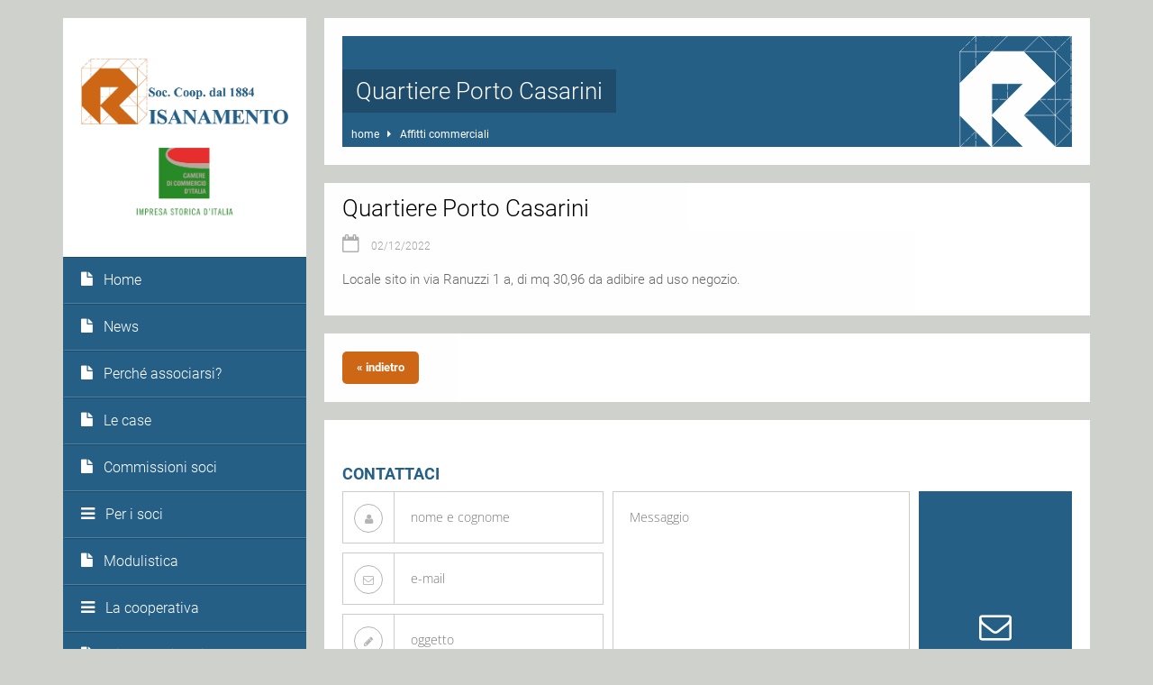

--- FILE ---
content_type: text/html; charset=UTF-8
request_url: https://cooprisanamento.it/affitti-commerciali/articolo/quartiere-porto-casarini
body_size: 5985
content:
<!DOCTYPE html><html lang="it" class="no-js">
<head>
<title>Quartiere Porto Casarini - Affitti commerciali - Cooperativa Risanamento Bologna</title><meta name="description" content="Offerte per affitto o locazione di locali commerciali a Bolognqa di proprietà della Cooperativa Risanamento." >
<meta name="description" content="Offerte per affitto o locazione di locali commerciali a Bolognqa di proprietà della Cooperativa Risanamento." >
<meta name="description" content="Offerte per affitto o locazione di locali commerciali a Bolognqa di proprietà della Cooperativa Risanamento." >
<meta name="description" content="Offerte per affitto o locazione di locali commerciali a Bolognqa di proprietà della Cooperativa Risanamento." >
<meta name="author" content="Kinetica Srl">
<meta charset="utf-8">
<meta http-equiv="X-UA-Compatible" content="IE=edge,chrome=1">
<meta name="viewport"
	content="width=device-width, initial-scale=1, maximum-scale=1">
<!-- fix for iOS numbers auto linking feature -->
<meta name="format-detection" content="telephone=no">

<link rel="stylesheet" type="text/css"
	href="/css/bootstrap.css" media="screen">
<link rel="stylesheet" type="text/css"
	href="/css/animate.css" media="screen">
<link rel="stylesheet" type="text/css"
	href="/css/flexslider.css"
	media="screen">
<link rel="stylesheet" type="text/css"
	href="/css/jquery.bxslider.css"
	media="screen">
<link rel="stylesheet" type="text/css"
	href="/css/magnific-popup.css"
	media="screen">
<link rel="stylesheet" type="text/css"
	href="/css/local-fonts.css"
	media="screen">
<link rel="stylesheet" type="text/css"
	href="/css/style.css" media="screen">
<!-- Google tag (gtag.js) --> <script async src="https://www.googletagmanager.com/gtag/js?id=G-K4M2CYDXHC"></script> <script> window.dataLayer = window.dataLayer || []; function gtag(){dataLayer.push(arguments);} gtag('js', new Date()); gtag('config', 'G-K4M2CYDXHC'); </script>
</head>
<!--[if lt IE 10]>
	<link rel="stylesheet" type="text/css"
	href="/css/style_ie.css">
<![endif]-->
<body>

	<!-- Container -->
	<div id="container" class="container">

		<!-- sidebar
				================================================== -->
		<div id="sidebar">

			<!-- header -->
			<header class="sidebar-section">
				<div class="header-logo">
					<a class="logo" href="/">
						<img alt="" src="/images/img_logo.png">
					</a>
					<img alt="" style="width:100%; margin-top: 25px" src="/images/impresa-storica-d-italia.png">
				</div>
				<a class="elemadded responsive-link" href="#"><i class="fa fa-bars"></i>
					Menu</a>
				<div id="accordion" class="navbar-vertical">
					<ul class="main-menu">
<li ><a  href="/"><i class="fa fa-file"></i><span>Home</span></a></li><li ><a  href="/news"><i class="fa fa-file"></i><span>News</span></a></li><li ><a  href="/casa-affitto-bologna"><i class="fa fa-file"></i><span>Perché associarsi?</span></a></li><li ><a  href="/le-case"><i class="fa fa-file"></i><span>Le case</span></a></li><li ><a  href="/commissioni-soci"><i class="fa fa-file"></i><span>Commissioni soci</span></a></li><li ><a  data-toggle="collapse" data-parent="#accordion" href="#collapse6"><i class="fa fa-bars"></i><span>Per i soci</span></a>
		<ul class="submenu panel-collapse collapse" id="collapse6">
			<li >
			<a class="" href="/per-i-soci/prestito-sociale"><span>Prestito sociale</span></a>
			</li>
			<li >
			<a class="" href="/per-i-soci/domande-e-risposte"><span>Domande e risposte</span></a>
			</li>
			<li >
			<a class="" href="/per-i-soci/convenzioni"><span>Convenzioni</span></a>
			</li></ul></li><li ><a  href="/modulistica"><i class="fa fa-file"></i><span>Modulistica</span></a></li><li ><a  data-toggle="collapse" data-parent="#accordion" href="#collapse8"><i class="fa fa-bars"></i><span>La cooperativa</span></a>
		<ul class="submenu panel-collapse collapse" id="collapse8">
			<li >
			<a class="" href="/la-cooperativa/la-nostra-storia"><span>La nostra storia</span></a>
			</li>
			<li >
			<a class="" href="/la-cooperativa/i-bilanci"><span>I bilanci</span></a>
			</li>
			<li >
			<a class="" href="/la-cooperativa/statuto-e-regolamenti"><span>Statuto e regolamenti</span></a>
			</li>
			<li >
			<a class="" href="/la-cooperativa/organi-statutari"><span>Organi statutari</span></a>
			</li>
			<li >
			<a class="" href="/la-cooperativa/qualita"><span>Qualità</span></a>
			</li>
			<li >
			<a class="" href="/la-cooperativa/codice-etico"><span>Codice etico</span></a>
			</li>
			<li >
			<a class="" href="/la-cooperativa/certificazione-esg"><span>Certificazione ESG</span></a>
			</li></ul></li><li ><a  href="/tribuna-dei-soci"><i class="fa fa-file"></i><span>Tribuna dei soci</span></a></li><li ><a  href="/punto-amico-notizie"><i class="fa fa-file"></i><span>Punto Amico notizie</span></a></li><li ><a  href="/contatti"><i class="fa fa-file"></i><span>Contatti</span></a></li></ul>				</div>
			</header>

			<!-- Social list box -->
			<!--<div class="sidebar-section white-box">
				<div class="social-box">
					<h2>Social Icons</h2>
					<ul class="social-icons">
						<li><a class="facebook" href="#"><i class="fa fa-facebook"></i></a></li>
						<li><a class="twitter" href="#"><i class="fa fa-twitter"></i></a></li>
						<li><a class="rss" href="#"><i class="fa fa-rss"></i></a></li>
						<li><a class="google" href="#"><i class="fa fa-google-plus"></i></a></li>
						<li><a class="linkedin" href="#"><i class="fa fa-linkedin"></i></a></li>
						<li><a class="pinterest" href="#"><i class="fa fa-pinterest"></i></a></li>
					</ul>
				</div>
			</div>-->

			<!-- contact-info box -->
			<div class="sidebar-section white-box">
				<div class="contact-info-box">
					<h2>Contatti</h2>
					<ul>
						<li><a href="tel:0039051224692"><i
								class="fa fa-phone"></i> +39 051.224692						</a></li>
						
						<li><a href="mailto:info@cooprisanamento.it"><i
								class="fa fa-envelope"></i> info@cooprisanamento.it						</a></li>
						<li><a
							href="mailto:cooprisanamento@legalmail.it"><i
								class="fa fa-envelope"></i> cooprisanamento@legalmail.it						</a></li>
						<li><i class="fa fa-home"></i> Via Farini, 24							- 40124 Bologna						</li>
						<!-- <li><a class="facebook" href="#">&nbsp;<i class="fa fa-facebook"></i>&nbsp;pagina
								facebook cooperativa
						</a></li> -->
					</ul>
				</div>
			</div>

			<!-- text box -->
			<!--div class="sidebar-section white-box">
				<div class="text-box">
					<h2>Perché associarsi?</h2>
					<a class="img-responsive no-padding no-border-radius" href="/casa-affitto-bologna"><img class="img-responsive" alt=""
						src="/images/img_text-widget.jpg" /></a>
					<p>Se cerchi <strong><a class="inline-button " href="/casa-affitto-bologna" title="casa in affitto a Bologna ">casa in affitto a Bologna</a></strong> scopri la Cooperativa
						Risanamento: costi del 20% inferiori ai canoni concordati. Clicca
						per maggiori informazioni!</p>
					<a href="/casa-affitto-bologna"><strong>Leggi
							tutto</strong> </a>
				</div>
				<div class="clearfix"></div>
			</div>
			<script language="JavaScript" type="text/JavaScript">
	function isEmail(form){
		validRegExp = /^([\w-]+(?:\.[\w-]+)*)@((?:[\w-]+\.)*\w[\w-]{0,66})\.([a-z]{2,6}(?:\.[a-z]{2})?)$/i;
		if (form.email.value.search(validRegExp) == -1) {
			alert('Inserire un indirizzo email valido');
			return false;
		}
		form.submit();
		return false;
	}
</script-->


			<div class="sidebar-section white-box">
				<div class="text-box">
					<form id="form-newsletter"
						action="/contatti/newsletter#form-newsletter"
						method="post" name="iscrizioneNlForm">
						<fieldset class="form-iscrizione">
							<h2>Iscrizione newsletter</h2>
																					<label>La tua email: <input class="nl_input" name="email"
								type="text">
							</label>
							<input type="hidden" name="list" value="1">
							<input type="hidden" name="group" value="23">								
							<div class="single-check newsletter">
								<input class="pull-left" type="checkbox" id="accetto" name="accetto">
								<label class="pull-right justify" style="width:90%;" for="accetto">Accetto l'informativa sulla <a href="/privacy-policy" style="text-decoration: underline;float: none;background: inherit;color: #676767;padding: 0px;font-size: 14px;font-family: 'Roboto', sans-serif;font-weight: bold;">privacy</a> e autorizzo l'invio della newsletter all'indirizzo email specificato</label>
							</div>
							<!-- <input name="Submit"
								type="Submit"
								onClick="return isEmail(document.iscrizioneNlForm.email.value);"
								value="Iscriviti"> -->							
							<a
								onClick="return isEmail(document.iscrizioneNlForm);"
								href="">Iscriviti</a>
						</fieldset>
					</form>
					
					<!-- <div style="display: block; margin-top: 15px;">
						<a class="textlink"
							href="http://nlrisanamento.kinetica.it/frontend/nl_catalog.aspx"
							target="_blank">Newsletter recenti</a>
					</div> -->

				</div>
				<div class="clearfix"></div>
			</div>



		</div>
		<!-- End Sidebar -->

		<!-- content
			================================================== -->
		<div id="content">
			<!-- banner section
		================================================== -->
<div class="box-section banner-section triggerAnimation animated"
	data-animate="rollIn">
	<div class="banner">
		<h1>
			<span>Quartiere Porto Casarini </span>
		</h1>
		<div class="pager-line">
			<ul>
				<li><a href="/">home</a></li>
				<li><a href="#">Affitti commerciali </a></li>
			</ul>
		</div>
	</div>
</div>
<!-- End banner section -->
<!-- content section
		================================================== -->

<div class="single-post triggerAnimation animated"
	data-animate="slideInRight">
		<div class="single-post-content">
		<h1>
			Quartiere Porto Casarini		</h1>
		<ul class="post-tags">
			<li><i class="fa fa-calendar-o"></i> <span>02/12/2022			</span>
			</li>

		</ul>

		<p>
			<p>Locale sito in via&nbsp;Ranuzzi 1 a, di mq&nbsp;30,96 da adibire ad uso negozio.</p>		</p>


				</ul>
		



	</div>
</div>

<div class="box-section float-image-section triggerAnimation animated"
	data-animate="slideInRight">
	<div class="float-box">
		<div class="row">
			<div class="col-md-12">
				<div style="float: left;">
					<a href="Javascript: window.history.back();">&laquo; indietro</a>
				</div>
			</div>
		</div>

	</div>
</div>
<!-- End content section -->





			<!-- Footer -->

			<!-- Mobile only -->
			<div class="box-section mobile-only">
				<div class="text-box">
					<form id="form-newsletter-mobile"
						action="/contatti/newsletter#form-newsletter-mobile"
						method="post" name="iscrizioneNlForm2">
						<fieldset class="form-iscrizione">
							<h2>Iscrizione newsletter</h2>
																					<label class="text-left">La tua email:</label>
							<input class="nl_input" name="email"
								type="text">
							<input type="hidden" name="list" value="1"> <input
								type="hidden" name="group" value="23">
							<div class="single-check newsletter">
								<input class="pull-left" style="margin-right:5px;" type="checkbox" id="accetto" name="accetto">
								<label class="justify" style="width:95%" for="accetto">Accetto l'informativa sulla <a target="_blank" href="/privacy-policy" style="text-decoration: underline;">privacy</a> e autorizzo l'invio della newsletter all'indirizzo email specificato</label>
							</div>

							<a style="margin-top:20px;"
								onClick="return isEmail(document.iscrizioneNlForm2);"
								href="">Iscriviti</a>
						</fieldset>
					</form>
				</div>
				<div class="clearfix"></div>
			</div>

			<div class="contact-info-box box-section mobile-only">
					<h2>Contatti</h2>
					<ul>
						<li><a href="tel:0039051224692"><i
								class="fa fa-phone"></i> +39 051.224692						</a></li>
						<li><a href="tel:0039051222240"><i
								class="fa fa-print"></i> +39 051.222240						</a></li>
						<li><a href="mailto:info@cooprisanamento.it"><i
								class="fa fa-envelope"></i> info@cooprisanamento.it						</a></li>
						<li><a
							href="mailto:cooprisanamento@legalmail.it"><i
								class="fa fa-envelope"></i> cooprisanamento@legalmail.it						</a></li>
						<li><i class="fa fa-home"></i> Via Farini, 24							- 40124 Bologna						</li>
						<!-- <li><a class="facebook" href="#">&nbsp;<i class="fa fa-facebook"></i>&nbsp;pagina
								facebook cooperativa
						</a></li> -->
					</ul>
				</div>
				<!-- END Mobile only -->


<div class="box-section contact-section"
	data-animate="fadInUp">
	<h2>Contattaci</h2>
	<form id="contact-form" action="/contatti#msg" method="post">
		<input type="hidden" name="controller_name" value="affitti-commerciali" />
		<div class="text-fields">
			<div class="float-input">
				<input type="hidden" name="list" value="1"> <input
				type="hidden" name="group" value="23">
				<input name="nome"
									id="nome" type="text" placeholder="nome e cognome"> <span><i
					class="fa fa-user"></i> </span>
			</div>
			<div class="float-input">
				<input name="email"
									id="email" type="text" placeholder="e-mail"> <span><i
					class="fa fa-envelope-o"></i> </span>
			</div>
			<div class="float-input">
				<input name="oggetto"
									id="oggetto" type="text" placeholder="oggetto"> <span><i
					class="fa fa-pencil"></i> </span>
			</div>

			<div class="float-input single-check">
				<span><input
									class="pull-left" type="checkbox" id="accetto" name="accetto"><label
					for="accetto">Accetto l'informativa sulla <a target="_blank" href="/privacy-policy"
						style="text-decoration: underline;">privacy</a>
				</label> </span>
			</div>
			<div class="float-input single-check newsletter">
				<span><input
					class="pull-left" type="checkbox" id="newsletter" name="newsletter"><label
					for="newsletter">Accetto l'iscrizione alla newsletter
				</label> </span>
			</div>
		</div>
		<div class="comment-area">
			<textarea name="messaggio" id="messaggio" placeholder="Messaggio"></textarea>
			<div class="float-input captcha-code">
				<input type="text" id="codice" name="codice"
					placeholder="Copia qui il codice"> <span><img border="0"
					src="/captcha/immagine.php" alt="Codice di controllo"
					title="Codice di controllo"> </span>
			</div>
		</div>
		<div class="submit-area">
			<button type="submit" name="contact-submit">
				<i class="fa fa-envelope-o"></i> <strong>INVIA</strong>
			</button>
		</div>
	</form>
		</div>

<!-- Hilight message -->
<div class="row">
	<div class="col-sm-12">
		<div class="box-section">
			<h2 style="margin:0;color:#cd6715;text-transform:none;line-height:26px;">Attualmente la Cooperativa Risanamento <span style="color:#255f85;">non dispone di proprie pagine social</span>.<br>Le pagine che fanno riferimento alla Cooperativa, e che possono comparire sui social, per esempio Facebook, Twitter, LinkedIn, Instagram, gruppi WhatsApp e altri, <span style="color:#255f85;">non sono pagine ufficiali e non sono gestite dalla Risanamento</span>.</h2>
		</div>
	</div>
</div>
<!-- End Hilight message -->

<!-- modal -->
<div class="modal fade" id="privacy-text" tabindex="-1" role="dialog"
	aria-labelledby="myModalLabel" aria-hidden="true">
	<div class="modal-dialog">
		<div class="modal-content">
			<div class="modal-header">
				<button type="button" class="close" data-dismiss="modal">
					<span aria-hidden="true">&times;</span><span class="sr-only">Close</span>
				</button>
				<h4 class="modal-title" id="myModalLabel">Informativa sulla privacy</h4>
			</div>
			<div class="modal-body">
				<p>La presente informativa resa all'interessato per il trattamento
					dei dati personali ("Dati") ai sensi dell'articolo 13 del Decreto
					Legislativo 30 giugno 2003 n.196, recante il codice in materia di
					protezione dei dati personali ("Codice Privacy"), disponibile
					online alla pagina http://www.garanteprivacy.it, integra quella
					disponibile alla pagina "Note Legali" alla quale si rinvia. Ai fini
					della presente informativa si intende per interessato al
					trattamento dei Dati la persona fisica (e la relativa struttura di
					appartenenza) che ha intenzione di inviare un messaggio a Cooperativa Risanamento, titolare del trattamento dei Dati (il "Titolare"). Si
					informa l'interessato che i dati richiesti per l'invio del
					messaggio a mezzo del form sono facoltativi ma indispensabili per
					dare corso ad eventuali domande e/o richieste. Il mancato
					conferimento dei Dati (in particolare l’ indirizzo di posta
					elettronica) impedirà di trasmettere il messaggio per via
					telematica. I Dati saranno trattati dal Titolare esclusivamente in
					relazione alle finalità espresse dai messaggi ricevuti, quali in
					via esemplificativa, per inviare informazioni sull'attività
					professionale o per fornire preventivi. I Dati saranno conservati
					per il tempo strettamente necessario per fornire eventuali
					riscontri agli interessati. I Dati saranno trattati con l'ausilio
					di strumenti elettronici e con procedure logiche dirette ad
					ottimizzare il trattamento nel rispetto delle misure di sicurezza
					previste dal Codice Privacy. In particolare, i dati forniti
					dall'interessato saranno conservati su una banca dati disponibile
					su computer locale dal Titolare. Si raccomanda l'interessato di non
					inviare Dati sensibili (relativi, in via esemplificativa, a salute,
					convinzioni religiose e opinioni politiche), che saranno in ogni
					caso immediatamente cancellati in mancanza di una espressa
					autorizzazione scritta dell'interessato al trattamento da parte del
					Titolare. L'interessato può rivolgersi al Titolare ai recapiti
					indicati nella Homepage del sito per esercitare i diritti previsti
					dal Codice Privacy (articolo 7) e, in particolare, accedere ai
					Dati, chiederne la rettifica e l'aggiornamento, opporsi per motivi
					legittimi al trattamento.</p>

			</div>
			<div class="modal-footer">
				<button type="button" class="btn btn-default" data-dismiss="modal">Chiudi</button>
			</div>
		</div>
	</div>
</div>
			<footer>
				<div class="footer-line">
					<div class="row">
						<div class="col-xs-10 col-sm-11">
							<p class="infos">
								Cooperativa per la costruzione ed il Risanamento di case per lavoratori in Bologna								- CF/P.IVA:
								IT01099010371								, iscrizione reg. impr. CC.I.AA. di Bologna al n°
								01099010371								Iscr. Albo Nazionale delle Società Cooperative Edilizie di
								Abitazione al n°
								08-037-006-437								- Iscrizione Albo Cooperativa e mutualità prevalente al n°
								A114154								Prima Società Cooperativa Italiana a proprietà indivisa -
								Sistema Gestione Qualità UNI EN ISO 9001 certificato da TUV SUD
								- Italia n°
								50-100-2132 rev.4 - 
								Codice SDI per la fatturazione elettronica:
								C1QQYZR							</p>
							<p class="mandatory" style="text-align:right!important;">
								<a target="_blank" title="Cookie policy" href="//www.iubenda.com/privacy-policy/24154889/cookie-policy">cookie policy</a>
								<a title="Privacy Policy" href="/privacy-policy">privacy policy</a>
								<a style="padding-right:5px; margin-right:5px; border-right:1px solid #676767;" href="#" class="iubenda-cs-preferences-link">preferenze cookies</a>
								<a style="padding-right:5px; margin-right:5px; border-right:1px solid #676767;" href="/note-legali">note legali</a>
								<a href="/credits">credits</a>
							</p>
						</div>
						<div class="col-xs-2 col-sm-1">
							<a class="go-top" href="#"><i class="fa fa-angle-up"></i> </a>
						</div>
					</div>
					<div class="row">
						<div class="col-xs-10 col-sm-11">
							<p class="pull-right">
								<a style="border-right: 1px solid #676767; padding-right: 5px; margin-right: 5px" title="Siti web Bologna" href="http://www.kinetica.it">Realizzato da Kinetica</a><a title="web agency Bologna" href="https://www.kinetica.it/siti-internet">siti web Bologna</a>							
							</p>
						</div>
					</div>
				</div>
			</footer>
			<!-- End Footer -->
		</div>
		<!-- End content -->

	</div>
	<!-- End Container -->
		<script type="text/javascript" src="/js/jquery.min.js"></script>
	<script type="text/javascript" src="/js/jquery.migrate.js"></script>
	<script type="text/javascript" src="/js/jquery.appear.js"></script>
	<script type="text/javascript" src="/js/jquery.magnific-popup.min.js"></script>
	<script type="text/javascript" src="/js/bootstrap.js"></script>
	<script type="text/javascript" src="/js/jquery.flexslider.js"></script>
	<script type="text/javascript" src="/js/retina-1.1.0.min.js"></script>
	<script type="text/javascript" src="/js/waypoint.min.js"></script>
	<script type="text/javascript" src="/js/plugins-scroll.js"></script>
		<script type="text/javascript" src="/js/script.js"></script>
	<script type="text/javascript">
var _iub = _iub || [];
_iub.csConfiguration = {"askConsentAtCookiePolicyUpdate":true,"perPurposeConsent":true,"reloadOnConsent":true,"siteId":1957680,"whitelabel":false,"cookiePolicyId":24154889,"lang":"it", "banner":{ "acceptButtonCaptionColor":"white","acceptButtonColor":"#cd6715","acceptButtonDisplay":true,"backgroundColor":"#000001","closeButtonRejects":true,"customizeButtonCaptionColor":"white","customizeButtonColor":"#585858","customizeButtonDisplay":true,"explicitWithdrawal":true,"listPurposes":true,"position":"float-bottom-center","rejectButtonCaptionColor":"white","rejectButtonColor":"#cd6715","rejectButtonDisplay":true,"textColor":"white" }};
</script>
<script type="text/javascript" src="//cdn.iubenda.com/cs/iubenda_cs.js" charset="UTF-8" async></script>
<script type="text/javascript" src="//cdn.iubenda.com/cs/iubenda_cs.js" charset="UTF-8" async></script>
	<script type="text/javascript" src="//cdn.iubenda.com/cs/iubenda_cs.js" charset="UTF-8" async></script>
	<script type="text/javascript" src="//cdn.iubenda.com/cs/iubenda_cs.js" charset="UTF-8" async></script>
	<script type="text/javascript">(function (w,d) {var loader = function () {var s = d.createElement("script"), tag = d.getElementsByTagName("script")[0]; s.src="https://cdn.iubenda.com/iubenda.js"; tag.parentNode.insertBefore(s,tag);}; if(w.addEventListener){w.addEventListener("load", loader, false);}else if(w.attachEvent){w.attachEvent("onload", loader);}else{w.onload = loader;}})(window, document);</script>
</body>
</html>


<style>
.text-box a.iubenda-nostyle {color:#255f85;font-family:inherit;font-size:inherit;display:inherit;text-decoration:inherit;border-radius:inherit;padding:0;text-align:inherit;float:none;font-weight:inherit;background:inherit;}
.text-box a.iubenda-nostyle:hover {color:#cd6715;}
</style>

--- FILE ---
content_type: text/css
request_url: https://cooprisanamento.it/css/style.css
body_size: 10780
content:

/*-------------------------------------------------
=  Table of Css
0.General
1.Isotope
2.Sidebar Header
3.content - home all modules
4.Home - Photography
5.portfolio 2col, 3col
6.About page
7.blog 1col
8.Contact
12.Single Post
13.Dark version
14.Footer
15.Responsive Part
16.Add-Ons and Overrides
17.Flex
-------------------------------------------------*/

/*-------------------------------------------------------*/
/* 0. General
/*-------------------------------------------------------*/
html {
	height: 100%;
}

body {
	min-height: 100%;
	background:#cfd1cd;
}

body, h1, h2, h3, h4, h5, h6, .h1, .h2, .h3, .h4, .h5, .h6 {
	font-family: "Roboto",sans-serif;
}

a {
	color:#255f85;
	outline:none!important;
}

a:hover {
	color:#cd6715;
	text-decoration:none;
}

.clearfix {
	clear:both!important;
}
.no-padding{
	padding: 0 !important;
}
.no-border-radius{
	border-radius: 0 !important;
}
/*-------------------------------------------------------*/
/* 1. Isotope filtering
/*-------------------------------------------------------*/
.isotope-item {
	z-index: 2;
}
.isotope-hidden.isotope-item {
	pointer-events: none;
	z-index: 1;
}
.isotope,
.isotope .isotope-item {
	/* change duration value to whatever you like */
	-webkit-transition-duration: 0.8s;
	-moz-transition-duration: 0.8s;
	transition-duration: 0.8s;
}
.isotope {
	-webkit-transition-property: height, width;
	-moz-transition-property: height, width;
	transition-property: height, width;
}
.isotope .isotope-item {
	-webkit-transition-property: -webkit-transform, opacity;
	-moz-transition-property: -moz-transform, opacity;
	transition-property: transform, opacity;
}
/*-------------------------------------------------*/
/* =  Sidebar - header
/*-------------------------------------------------*/
#container {
	padding-top: 20px;
}
#container.fullscreen {
	padding-top: 0px;
}
#sidebar {
	width: 270px;
	float: left;
}
#sidebar .sidebar-section {
	margin-bottom: 20px;
}
#sidebar .sidebar-section.white-box {
	background: #ffffff;
	padding: 20px;
}
#sidebar .sidebar-section.white-box h2 {
	font-size: 19px;
	font-family: 'Roboto', sans-serif;
	color: #cd6715; /* #444444; */
	font-weight: 700;
	-webkit-font-smoothing: antialiased;
	margin: 0 0 20px;
}
.right-menu-sidebar #sidebar {
	float: right;
}
.fullscreen #sidebar {
	float: left;
}
.fullscreen #sidebar .sidebar-section {
	margin-bottom: 0px;
}
header {
	position: relative;
	z-index: 999;
}
header .header-logo {
	padding: 45px 20px;
	background: #fff;
	text-align: center;
}
header .header-logo a {
	display:block;
}
header .header-logo a img {
	max-width:100%;
	max-height:auto;
}
header .main-menu {
	margin: 0;
	padding: 0;
}
header .main-menu > li {
	display: block;
	position: relative;
}
header .main-menu > li a {
	display: inline-block;
	text-decoration: none;
	transition: all 0.15s ease-in-out;
	-moz-transition: all 0.15s ease-in-out;
	-webkit-transition: all 0.15s ease-in-out;
	-o-transition: all 0.15s ease-in-out;
	display: block;
	background: #255f85;
	color: #ffffff;
	font-size: 16px;
	font-family: 'Roboto', sans-serif;
	font-weight: 300;
	-webkit-font-smoothing: antialiased;
	padding: 14px 18px;
	border-top: 1px solid rgba(0, 0, 0, 0.2);
	border-bottom: 1px solid rgba(255, 255, 255, 0.2);
	border-left: 2px solid transparent;
	-webkit-backface-visibility: hidden;
	position: relative;
}
header .main-menu > li a i {
	font-size: 18px;
	margin-right: 12px;
}
header .main-menu > li > a.active,
header .main-menu > li a:hover {
	background: #cd6715;
	border-left: 2px solid #255f85;
}
header .main-menu > li > a.active:after,
header .main-menu > li > a:hover:after {
	content: '';
	position: absolute;
	top: 50%;
	left: 0;
	width: 0;
	height: 0;
	border: 4px solid #255f85;
	border-top-color: transparent;
	border-right-color: transparent;
	border-bottom-color: transparent;
	margin-top: -4px;
}
header .main-menu li.drop ul.drop-down {
	margin: 0;
	padding: 0;
	margin-left: 1px;
	position: absolute;
	top: 0;
	width: 220px;
	visibility: hidden;
	opacity: 0;
	z-index: 3;
	text-align: left;
	left: 100%;
	transition: all 0.23s ease-in-out;
	-moz-transition: all 0.23s ease-in-out;
	-webkit-transition: all 0.23s ease-in-out;
	-o-transition: all 0.23s ease-in-out;
	-webkit-transform-origin: 0 0;
	-moz-transform-origin: 0 0;
	-ms-transform-origin: 0 0;
	-o-transform-origin: 0 0;
	transform-origin: 0 0;
	-webkit-transform: rotateY(-90deg);
	-moz-transform: rotateY(-90deg);
	-ms-transform: rotateY(-90deg);
	-o-transform: rotateY(-90deg);
	transform: rotateY(-90deg);
	-webkit-backface-visibility: hidden;
}
header .main-menu li.drop ul.drop-down li {
	display: block;
	position: relative;
}
header .main-menu li.drop:hover > ul.drop-down {
	visibility: visible;
	opacity: 1;
	-webkit-transform: rotateY(0deg);
	-moz-transform: rotateY(0deg);
	-ms-transform: rotateY(0deg);
	-o-transform: rotateY(0deg);
	transform: rotateY(0deg);
}
.right-menu-sidebar header li.drop ul.drop-down {
	margin-left: 0px;
	margin-right: 1px;
	left: inherit;
	right: 100%;
	-webkit-transform: rotateY(0);
	-moz-transform: rotateY(0);
	-ms-transform: rotateY(0);
	-o-transform: rotateY(0);
	transform: rotateY(0);
	-webkit-transform: rotateX(-90deg);
	-moz-transform: rotateX(-90deg);
	-ms-transform: rotateX(-90deg);
	-o-transform: rotateX(-90deg);
	transform: rotateX(-90deg);
}
.social-box ul {
	margin: 0;
	padding: 0;
}
.social-box ul li {
	display: inline-block;
	margin-left: 5px;
}
.social-box ul li a {
	display: inline-block;
	text-decoration: none;
	transition: all 0.23s ease-in-out;
	-moz-transition: all 0.23s ease-in-out;
	-webkit-transition: all 0.23s ease-in-out;
	-o-transition: all 0.23s ease-in-out;
	-webkit-border-radius: 50%;
	-moz-border-radius: 50%;
	-o-border-radius: 50%;
	border-radius: 50%;
	background: #255f85;
	width: 28px;
	height: 28px;
	text-align: center;
}
.social-box ul li a i {
	font-size: 15px;
	color: #ffffff;
	line-height: 28px;
}
.social-box ul li a:hover {
	background: #cd6715;
	transform: scale(1.2);
	-webkit-transform: scale(1.2);
	-moz-transform: scale(1.2);
	-o-transform: scale(1.2);
}
.social-box ul li:first-child {
	margin-left: 0;
}
.recent-post-box ul {
	margin: 0;
	padding: 0;
}
.recent-post-box .default-button {
	margin-top:3px;
}
.recent-post-box ul li {
	list-style: none;
	padding-bottom: 20px;
	border-bottom: 1px solid #cccccc;
	margin-bottom: 20px;
	overflow: hidden;
}
.recent-post-box ul li img {
	float: left;
}
.recent-post-box ul li p {
	font-size: 15px;
	color: #676767;
	font-family: 'Roboto', sans-serif;
	font-weight: 300;
	-webkit-font-smoothing: antialiased;
	line-height: 16px;
	margin: 0 0 20px;
	margin-left: 64px;
	font-family: 'Open Sans', sans-serif;
	font-size: 14px;
	margin-bottom: 0;
}
.recent-post-box ul li p a {
	display: inline-block;
	color:#255f85;
	/*color: #676767;*/
	text-align:left;
}
.recent-post-box ul li p a:hover {
	color:#cd6715;
}
.recent-post-box ul li:last-child {
	padding-bottom: 0;
	border-bottom: none;
	margin-bottom: 0;
}
.readall a {
	font-weight:700;
}
.contact-info-box ul {
	margin: 0;
	padding: 0;
}
.contact-info-box ul li {
	list-style: none;
	color: #676767;
	font-size: 14px;
	line-height: 20px;
	font-weight: 300;
	font-family: 'Open Sans', sans-serif;
	-webkit-font-smoothing: antialiased;
	margin-top: 8px;
}
.contact-info-box ul li a {
	display: inline-block;
	text-decoration: none;
	transition: all 0.23s ease-in-out;
	-moz-transition: all 0.23s ease-in-out;
	-webkit-transition: all 0.23s ease-in-out;
	-o-transition: all 0.23s ease-in-out;
	color: #676767;
}
.contact-info-box ul li a:hover, .contact-info-box ul li a:hover i {
	transition: all 0.23s ease-in-out;
	-moz-transition: all 0.23s ease-in-out;
	-webkit-transition: all 0.23s ease-in-out;
	-o-transition: all 0.23s ease-in-out;
	color: #cd6715;
}
.contact-info-box ul li i {
	font-size: 16px;
	color: #255f85;
	margin-right: 12px;
}
.contact-info-box ul li:first-child {
	margin-top: 0;
}
.text-box p {
	font-size: 14px;
	color: #676767;
	font-family: 'Roboto', sans-serif;
	font-weight: 300;
	-webkit-font-smoothing: antialiased;
	line-height: 22px;
	margin: 0 0 20px;
	color: #676767;
	font-family: 'Open Sans', sans-serif;
	text-align:justify;
}
.text-box p:last-child {
	margin-bottom: 0;
}
a.elemadded {
	display: none;
	background: #255f85;
	color: #ffffff;
	font-size: 32px;
	font-family: 'Roboto', sans-serif;
	font-weight: 700;
	-webkit-font-smoothing: antialiased;
	padding: 14px 18px;
	border-top: 1px solid rgba(0, 0, 0, 0.2);
	border-bottom: 1px solid rgba(255, 255, 255, 0.2);
	text-decoration: none;
	position: relative;
	border-top: 1px solid rgba(56, 56, 56, 0.2);
	transition: all 0.17s ease-in-out;
	-moz-transition: all 0.17s ease-in-out;
	-webkit-transition: all 0.17s ease-in-out;
	-o-transition: all 0.17s ease-in-out;
	-webkit-backface-visibility: hidden;
	text-align: center;
}
a.elemadded:hover {
	opacity: 1;
	background-color: #cd6715;
}
/*-------------------------------------------------*/
/* =  content - home all modules
/*-------------------------------------------------*/
#content {
	float: right;
	width: 850px;
	text-align: justify;
}
.right-menu-sidebar #content {
	float: left;
}
.fullscreen #content {
	width: auto;
	float: none;
	padding: 20px;
	margin-left: 270px;
}
#slider {
	background: #fff;
}
.flex-direction-nav .flex-next,
.flex-direction-nav .flex-prev {
	background: #cd6715;
}
p.flex-caption {
	position: absolute;
	left: 0;
	bottom: 0;
	font-size: 15px;
	color: #676767;
	font-family: 'Roboto', sans-serif;
	font-weight: 300;
	-webkit-font-smoothing: antialiased;
	line-height: 22px;
	font-size: 18px;
	color: #ffffff;
	margin: 0;
	/*max-width:680px;*/
	width:100%;
	z-index: 3;
}
p.flex-caption a {
	color:#ffffff;
	display:block;
	background: rgba(37, 95, 133, 0.6);
	min-height:62px;
	width:100%;
	padding:22px 20px 18px 20px;
}
p.flex-caption a:hover {
	background: rgba(37, 95, 133, 1);
}
.box-section {
	padding: 20px;
	margin-bottom: 20px;
	background: #fff;
}
.box-section h1 {
	color: #255f85;
	font-size: 24px;
	font-family: 'Roboto', sans-serif;
	text-transform: uppercase;
	font-weight: 700;
	margin: 0 0 20px;
}
.box-section h2 {
	font-size: 18px;
	font-family: 'Roboto', sans-serif;
	color: #255f85; /* #444444; */
	text-transform: uppercase;
	font-weight: 700;
	margin:30px 0 10px;
}
.box-section h3 {
	font-size: 16px;
	font-family: 'Roboto', sans-serif;
	color: #255f85; /* #444444; */
	text-transform: uppercase;
	font-weight: 700;
	margin:30px 0 10px;
}
.box-section h4 {
	font-size: 15px;
	font-family: 'Roboto', sans-serif;
	color: #cd6715; /* #444444; */
	font-weight: 700;
	margin:30px 0 10px;
}
.services-section.box-section {
	background: url('../upload/banners/1.jpg');
	text-align: center;
}
.services-section.box-section h1 {
	color: #ffffff;
	font-weight: 300;
}
.services-section.box-section .services-post {
	-webkit-border-radius: 50%;
	-moz-border-radius: 50%;
	-o-border-radius: 50%;
	border-radius: 50%;
	border: 1px solid rgba(255, 255, 255, 0.1);
	padding: 18px;
}
.services-section.box-section .services-post .inner-services-post {
	-webkit-border-radius: 50%;
	-moz-border-radius: 50%;
	-o-border-radius: 50%;
	border-radius: 50%;
	border: 1px solid rgba(255, 255, 255, 0.1);
	padding: 40px 10px;
}
.services-section.box-section .services-post .inner-services-post span {
	display: inline-block;
	margin-bottom: 15px;
	transition: all 0.23s ease-in-out;
	-moz-transition: all 0.23s ease-in-out;
	-webkit-transition: all 0.23s ease-in-out;
	-o-transition: all 0.23s ease-in-out;
}
.services-section.box-section .services-post .inner-services-post span i {
	font-size: 40px;
	color: #ffffff;
}
.services-section.box-section .services-post .inner-services-post p {
	font-size: 15px;
	color: #676767;
	font-family: 'Roboto', sans-serif;
	font-weight: 300;
	-webkit-font-smoothing: antialiased;
	line-height: 22px;
	margin: 0 0 20px;
	color: #ffffff;
	margin-bottom: 15px;
}
.services-section.box-section .services-post .inner-services-post a {
	color: #ffffff;
	font-family: 'Roboto', sans-serif;
	font-size: 13px;
	display: inline-block;
	text-decoration: none;
	transition: all 0.23s ease-in-out;
	-moz-transition: all 0.23s ease-in-out;
	-webkit-transition: all 0.23s ease-in-out;
	-o-transition: all 0.23s ease-in-out;
	-webkit-border-radius: 5px;
	-moz-border-radius: 5px;
	-o-border-radius: 5px;
	border-radius: 5px;
	background: #255f85;
	padding: 9px 16px;
	-webkit-border-radius: 10px;
	-moz-border-radius: 10px;
	-o-border-radius: 10px;
	border-radius: 10px;
	background: transparent;
	border: 1px solid rgba(255, 255, 255, 0.1);
}
.services-section.box-section .services-post .inner-services-post a:hover {
	background: #255f85;
	border: 1px solid #255f85;
}
.services-section.box-section .services-post:hover .inner-services-post span {
	transform: scale(1.15);
	-webkit-transform: scale(1.15);
	-moz-transform: scale(1.15);
	-o-transform: scale(1.15);
	-webkit-transform: rotateX(360deg);
	-moz-transform: rotateX(360deg);
	-ms-transform: rotateX(360deg);
	-o-transform: rotateX(360deg);
	transform: rotateX(360deg);
	-webkit-transform: rotateY(360deg);
	-moz-transform: rotateY(360deg);
	-ms-transform: rotateY(360deg);
	-o-transform: rotateY(360deg);
	transform: rotateY(360deg);
}
#content .unik-line-section{text-align:left!important;}
.unik-section .image-place img {
	max-width: 100%;
	margin-bottom: -20px;
}
.unik-section ul.feature-list {
	margin: 0;
	padding: 0;
	margin-top: 10px;
}
.unik-section ul.feature-list li {
	list-style: none;
	overflow: hidden;
	margin-bottom: 18px;
}
.unik-section ul.feature-list li a {
	float: left;
	display: inline-block;
	text-decoration: none;
	transition: all 0.23s ease-in-out;
	-moz-transition: all 0.23s ease-in-out;
	-webkit-transition: all 0.23s ease-in-out;
	-o-transition: all 0.23s ease-in-out;
	margin-right: 16px;
	width: 52px;
	height: 52px;
	-webkit-border-radius: 5px;
	-moz-border-radius: 5px;
	-o-border-radius: 5px;
	border-radius: 5px;
	background: #255f85;
	text-align: center;
}
.unik-section ul.feature-list li a i {
	color: #ffffff;
	font-size: 22px;
	line-height: 52px;
}
.unik-section ul.feature-list li h3 {
	font-size: 19px;
	font-family: 'Roboto', sans-serif;
	color: #000000;
	font-weight: 300;
	-webkit-font-smoothing: antialiased;
	margin: 0;
	margin-top: 4px;
}
.unik-section ul.feature-list li p {
	font-size: 15px;
	color: #676767;
	font-family: 'Roboto', sans-serif;
	font-weight: 300;
	-webkit-font-smoothing: antialiased;
	line-height: 22px;
	margin: 0 0 20px;
	margin: 0;
}
.vertical-tabs-box .nav-tabs,
.horizontal-tabs-box .nav-tabs {
	float: left;
	width: 234px;
	border: none;
}
.vertical-tabs-box .nav-tabs li,
.horizontal-tabs-box .nav-tabs li {
	display: block;
	float: none;
	border: 1px solid #cccccc;
	border-top: none;
	margin: 0;
	border-right: none;
}
.vertical-tabs-box .nav-tabs li a,
.horizontal-tabs-box .nav-tabs li a {
	display: inline-block;
	text-decoration: none;
	transition: all 0.23s ease-in-out;
	-moz-transition: all 0.23s ease-in-out;
	-webkit-transition: all 0.23s ease-in-out;
	-o-transition: all 0.23s ease-in-out;
	-webkit-border-radius: 0px;
	-moz-border-radius: 0px;
	-o-border-radius: 0px;
	border-radius: 0px;
	background: #ffffff;
	display: block;
	border: none !important;
	margin: 0;
	padding: 25px 25px;
	color: #676767;
	font-size: 15px;
	font-family: 'Roboto', sans-serif;
	overflow: hidden;
}
.vertical-tabs-box .nav-tabs li a i,
.horizontal-tabs-box .nav-tabs li a i {
	color: #aeaeae;
	font-size: 24px;
	margin-right: 18px;
	transition: all 0.23s ease-in-out;
	-moz-transition: all 0.23s ease-in-out;
	-webkit-transition: all 0.23s ease-in-out;
	-o-transition: all 0.23s ease-in-out;
	float: left;
	line-height: 24px;
}
.vertical-tabs-box .nav-tabs li:first-child,
.horizontal-tabs-box .nav-tabs li:first-child {
	border-top: 1px solid #dedede;
}
.vertical-tabs-box .nav-tabs li.active a,
.horizontal-tabs-box .nav-tabs li.active a {
	color: #ffffff;
	background: #255f85;
}
.vertical-tabs-box .nav-tabs li.active a i,
.horizontal-tabs-box .nav-tabs li.active a i {
	color: #ffffff;
}
.vertical-tabs-box .tab-content,
.horizontal-tabs-box .tab-content {
	margin-left: 233px;
	border: 1px solid #cccccc;
}
.vertical-tabs-box .tab-content .tab-pane,
.horizontal-tabs-box .tab-content .tab-pane {
	padding: 15px 20px 0px;
	overflow: hidden;
}
.vertical-tabs-box .tab-content .tab-pane p,
.horizontal-tabs-box .tab-content .tab-pane p {
	font-size: 15px;
	color: #676767;
	font-family: 'Roboto', sans-serif;
	font-weight: 300;
	-webkit-font-smoothing: antialiased;
	line-height: 22px;
	margin: 0 0 20px;
}
.pow-section {
	text-align: center;
}
.pow-section h1 {
	color: #255f85;
	font-size: 24px;
	font-family: 'Roboto', sans-serif;
	text-transform: uppercase;
	font-weight: 700;
	margin: 0 0 20px;
	margin-bottom: 15px;
}
.pow-section p {
	font-size: 15px;
	color: #676767;
	font-family: 'Roboto', sans-serif;
	font-weight: 300;
	-webkit-font-smoothing: antialiased;
	line-height: 22px;
	margin: 0 0 20px;
	margin-bottom: 30px;
}
.pow-section img {
	max-width: 100%;
}
.skills-section p {
	font-size: 15px;
	color: #676767;
	font-family: 'Roboto', sans-serif;
	font-weight: 300;
	-webkit-font-smoothing: antialiased;
	line-height: 22px;
	margin: 0 0 20px;
	margin: 10px 0 0;
}
.video-section iframe {
	width: 100%;
	height: 250px;
}
.services-section2 {
	background: url('../upload/banners/1.jpg');
	text-align: center;
}
.services-section2 h1 {
	color: #ffffff;
	font-weight: 300;
}
.services-section2 .services-post span {
	display: inline-block;
	width: 80px;
	height: 80px;
	-webkit-border-radius: 50%;
	-moz-border-radius: 50%;
	-o-border-radius: 50%;
	border-radius: 50%;
	background: #255f85;
	margin-bottom: 15px;
	transition: all 0.23s ease-in-out;
	-moz-transition: all 0.23s ease-in-out;
	-webkit-transition: all 0.23s ease-in-out;
	-o-transition: all 0.23s ease-in-out;
}
.services-section2 .services-post span i {
	color: #ffffff;
	font-size: 28px;
	line-height: 80px;
}
.services-section2 .services-post h2 {
	font-family: 'Roboto', sans-serif;
	font-size: 20px;
	font-weight: 700;
	text-transform: inherit;
	color: #ffffff;
	margin: 0 0 5px;
}
.services-section2 .services-post p {
	font-size: 15px;
	color: #676767;
	font-family: 'Roboto', sans-serif;
	font-weight: 300;
	-webkit-font-smoothing: antialiased;
	line-height: 22px;
	margin: 0 0 20px;
	margin-bottom: 15px;
	color: #ffffff;
}
.services-section2 .services-post a {
	color: #ffffff;
	font-family: 'Roboto', sans-serif;
	font-size: 13px;
	display: inline-block;
	text-decoration: none;
	transition: all 0.23s ease-in-out;
	-moz-transition: all 0.23s ease-in-out;
	-webkit-transition: all 0.23s ease-in-out;
	-o-transition: all 0.23s ease-in-out;
	-webkit-border-radius: 5px;
	-moz-border-radius: 5px;
	-o-border-radius: 5px;
	border-radius: 5px;
	background: #255f85;
	padding: 9px 16px;
	background: transparent;
	border: 1px solid #dedede;
	margin-bottom: 5px;
}
.services-section2 .services-post a:hover {
	background: #255f85;
	border: 1px solid #255f85;
}
.services-section2 .services-post:hover span {
	transform: scale(1.15);
	-webkit-transform: scale(1.15);
	-moz-transform: scale(1.15);
	-o-transform: scale(1.15);
	-webkit-transform: rotateX(360deg);
	-moz-transform: rotateX(360deg);
	-ms-transform: rotateX(360deg);
	-o-transform: rotateX(360deg);
	transform: rotateX(360deg);
	-webkit-transform: rotateY(360deg);
	-moz-transform: rotateY(360deg);
	-ms-transform: rotateY(360deg);
	-o-transform: rotateY(360deg);
	transform: rotateY(360deg);
}
.float-image-section .float-box {
	overflow: hidden;
}
.float-image-section .float-box img {
	margin-bottom: 20px;
}
.float-image-section .float-box p {
	font-size: 15px;
	color: #676767;
	font-family: 'Roboto', sans-serif;
	font-weight: 300;
	-webkit-font-smoothing: antialiased;
	line-height: 22px;
	margin: 0 0 20px;
	text-align:justify;
}
.float-image-section .float-box a, .text-box a, a.default-button {
	color: #ffffff;
	font-family: 'Roboto', sans-serif;
	font-size: 13px;
	display: inline-block;
	text-decoration: none;
	transition: all 0.23s ease-in-out;
	-moz-transition: all 0.23s ease-in-out;
	-webkit-transition: all 0.23s ease-in-out;
	-o-transition: all 0.23s ease-in-out;
	-webkit-border-radius: 5px;
	-moz-border-radius: 5px;
	-o-border-radius: 5px;
	border-radius: 5px;
	background: #cd6715;
	padding: 9px 16px;
	text-align:center;
	float:right;
	font-weight:bold;
}
.float-image-section .float-box a:hover, .text-box a:hover, a.default-button:hover {
	opacity: 1;
	background:#255f85;
}
.float-image-section .float-box a {
	float:right;
}
.float-image-section .image-box img {
	width: 100%;
}
.float-image-section .cont-box h2 {
	color: #000000;
	margin-bottom: 8px;
}
.float-image-section .cont-box p {
	font-size: 15px;
	color: #676767;
	font-family: 'Roboto', sans-serif;
	font-weight: 300;
	-webkit-font-smoothing: antialiased;
	line-height: 22px;
	margin: 0 0 20px;
}
.float-image-section .cont-box p:last-child {
	margin: 0;
}
.pricing-section ul.pricing-table {
	margin: 0;
	padding: 0;
	transition: all 0.23s ease-in-out;
	-moz-transition: all 0.23s ease-in-out;
	-webkit-transition: all 0.23s ease-in-out;
	-o-transition: all 0.23s ease-in-out;
	width: 100%;
}
.pricing-section ul.pricing-table li {
	width: 100%;
	list-style: none;
	text-align: center;
	padding: 15px 0;
	border: 1px solid #dbdbdb;
	border-top: none;
	background: #fff;
}
.pricing-section ul.pricing-table li p {
	font-size: 15px;
	color: #676767;
	font-family: 'Roboto', sans-serif;
	font-weight: 300;
	-webkit-font-smoothing: antialiased;
	line-height: 22px;
	margin: 0 0 20px;
	font-size: 13px;
	margin: 0;
	font-family: 'Open Sans', sans-serif;
}
.pricing-section ul.pricing-table li a {
	color: #ffffff;
	font-family: 'Roboto', sans-serif;
	font-size: 13px;
	display: inline-block;
	text-decoration: none;
	transition: all 0.23s ease-in-out;
	-moz-transition: all 0.23s ease-in-out;
	-webkit-transition: all 0.23s ease-in-out;
	-o-transition: all 0.23s ease-in-out;
	-webkit-border-radius: 5px;
	-moz-border-radius: 5px;
	-o-border-radius: 5px;
	border-radius: 5px;
	background: #255f85;
	padding: 9px 16px;
	font-weight: 700;
	font-size: 16px;
	padding: 13px 20px;
	-webkit-border-radius: 10px;
	-moz-border-radius: 10px;
	-o-border-radius: 10px;
	border-radius: 10px;
}
.pricing-section ul.pricing-table li a:hover {
	opacity: 0.8;
}
.pricing-section ul.pricing-table li:first-child {
	padding: 20px 0;
	border: none;
	background: #255f85;
}
.pricing-section ul.pricing-table li:first-child p {
	color: #fff;
	font-size: 20px;
	font-weight: 700;
	line-height: 28px;
}
.pricing-section ul.pricing-table li:first-child span {
	color: #ffffff;
	font-size: 16px;
	font-family: 'Open Sans', sans-serif;
	font-weight: 300;
	-webkit-font-smoothing: antialiased;
	line-height: 16px;
}
.pricing-section ul.pricing-table:hover {
	box-shadow: 0 0 20px #c6c6c6;
}
.team-section .team-post {
	overflow: hidden;
	margin-bottom: 35px;
}
.team-section .team-post .left-part {
	width: 45%;
	float: left;
	padding-right: 20px;
}
.team-section .team-post .left-part img {
	padding: 8px;
	border: 1px solid #ededed;
	max-width: 100%;
	margin-bottom: 13px;
}
.team-section .team-post .left-part ul.social-team {
	margin: 0;
	padding: 0;
}
.team-section .team-post .left-part ul.social-team li {
	display: inline-block;
	margin-left: 5px;
}
.team-section .team-post .left-part ul.social-team li a {
	display: inline-block;
	text-decoration: none;
	transition: all 0.23s ease-in-out;
	-moz-transition: all 0.23s ease-in-out;
	-webkit-transition: all 0.23s ease-in-out;
	-o-transition: all 0.23s ease-in-out;
	-webkit-border-radius: 50%;
	-moz-border-radius: 50%;
	-o-border-radius: 50%;
	border-radius: 50%;
	background: #255f85;
	width: 28px;
	height: 28px;
	text-align: center;
}
.team-section .team-post .left-part ul.social-team li a i {
	font-size: 15px;
	color: #ffffff;
	line-height: 28px;
}
.team-section .team-post .left-part ul.social-team li a:hover {
	opacity: 0.7;
}
.team-section .team-post .left-part ul.social-team li a.google {
	background: #cb401f;
}
.team-section .team-post .left-part ul.social-team li a.twitter {
	background: #48cced;
}
.team-section .team-post .left-part ul.social-team li a.dribble {
	background: #ff82cc;
}
.team-section .team-post .left-part ul.social-team li a.facebook {
	background: #476bb0;
}
.team-section .team-post .left-part ul.social-team li:first-child {
	margin-left: 0;
}
.team-section .team-post .right-part {
	width: 55%;
	float: right;
}
.team-section .team-post .right-part h3 {
	font-size: 19px;
	font-family: 'Roboto', sans-serif;
	color: #000000;
	font-weight: 300;
	-webkit-font-smoothing: antialiased;
	margin: 0;
	font-size: 20px;
	padding-bottom: 16px;
	border-bottom: 1px solid #cccccc;
	margin-bottom: 16px;
}
.team-section .team-post .right-part ul.contact-info {
	margin: 0;
	padding: 0;
}
.team-section .team-post .right-part ul.contact-info li {
	list-style: none;
	color: #676767;
	font-size: 13px;
	line-height: 20px;
	font-weight: 300;
	font-family: 'Open Sans', sans-serif;
	-webkit-font-smoothing: antialiased;
	margin-top: 8px;
}
.team-section .team-post .right-part ul.contact-info li a {
	display: inline-block;
	text-decoration: none;
	transition: all 0.23s ease-in-out;
	-moz-transition: all 0.23s ease-in-out;
	-webkit-transition: all 0.23s ease-in-out;
	-o-transition: all 0.23s ease-in-out;
	color: #676767;
}
.team-section .team-post .right-part ul.contact-info li i {
	font-size: 16px;
	color: #b7b7b7;
	margin-right: 8px;
}
.team-section .team-post .right-part ul.contact-info li:first-child {
	margin-top: 0;
}
.team-section .team-post .right-part > a {
	color: #ffffff;
	font-family: 'Roboto', sans-serif;
	font-size: 13px;
	display: inline-block;
	text-decoration: none;
	transition: all 0.23s ease-in-out;
	-moz-transition: all 0.23s ease-in-out;
	-webkit-transition: all 0.23s ease-in-out;
	-o-transition: all 0.23s ease-in-out;
	-webkit-border-radius: 5px;
	-moz-border-radius: 5px;
	-o-border-radius: 5px;
	border-radius: 5px;
	background: #cd6715;
	padding: 9px 16px;
	margin-top: 20px;
}
.team-section .team-post .right-part > a:hover {
	opacity: 1;
	background:#255f85;
}
.features-section .features-post {
	overflow: hidden;
}
.features-section .features-post img {
	float: left;
	max-width: 100%;
	margin-right: 20px;
}
.features-section .features-post h4 {
	color: #255f85;
	font-size: 17px;
	font-family: 'Roboto', sans-serif;
	font-weight: 300;
	margin: 10px 0 5px;
}
.features-section .features-post p {
	font-size: 15px;
	color: #676767;
	font-family: 'Roboto', sans-serif;
	font-weight: 300;
	-webkit-font-smoothing: antialiased;
	line-height: 22px;
	margin: 0 0 20px;
	margin-bottom: 10px;
}
.features-section .features-post a {
	color: #ffffff;
	font-family: 'Roboto', sans-serif;
	font-size: 13px;
	display: inline-block;
	text-decoration: none;
	transition: all 0.23s ease-in-out;
	-moz-transition: all 0.23s ease-in-out;
	-webkit-transition: all 0.23s ease-in-out;
	-o-transition: all 0.23s ease-in-out;
	-webkit-border-radius: 5px;
	-moz-border-radius: 5px;
	-o-border-radius: 5px;
	border-radius: 5px;
	background: #255f85;
	padding: 9px 16px;
}
.features-section .features-post a:hover {
	opacity: 0.7;
}
.features-section2 {
	padding: 50px;
}
.features-section2 img {
	max-width: 100%;
}
.features-section2 ul.feat-list {
	margin: 0;
	padding: 0;
	margin-top: 25px;
}
.features-section2 ul.feat-list li {
	list-style: none;
	position: relative;
	margin-bottom: 25px;
	padding-top: 25px;
}
.features-section2 ul.feat-list li div {
	overflow: hidden;
}
.features-section2 ul.feat-list li div span {
	float: left;
	display: inline-block;
	margin-right: 20px;
	width: 65px;
	height: 65px;
	-webkit-border-radius: 50%;
	-moz-border-radius: 50%;
	-o-border-radius: 50%;
	border-radius: 50%;
	border-left: 1px solid #d9dcd7;
	border-top: 1px solid #d9dcd7;
	border-right: 1px solid #fff;
	border-bottom: 1px solid #fff;
	text-align: center;
	-webkit-transform: rotate(-45deg);
	-moz-transform: rotate(-45deg);
	-ms-transform: rotate(-45deg);
	-o-transform: rotate(-45deg);
	transform: rotate(-45deg);
	transition: all 0.23s ease-in-out;
	-moz-transition: all 0.23s ease-in-out;
	-webkit-transition: all 0.23s ease-in-out;
	-o-transition: all 0.23s ease-in-out;
}
.features-section2 ul.feat-list li div span i {
	color: #255f85;
	font-size: 22px;
	line-height: 65px;
	-webkit-transform: rotate(45deg);
	-moz-transform: rotate(45deg);
	-ms-transform: rotate(45deg);
	-o-transform: rotate(45deg);
	transform: rotate(45deg);
	transition: all 0.23s ease-in-out;
	-moz-transition: all 0.23s ease-in-out;
	-webkit-transition: all 0.23s ease-in-out;
	-o-transition: all 0.23s ease-in-out;
}
.features-section2 ul.feat-list li div h3 {
	font-size: 19px;
	font-family: 'Roboto', sans-serif;
	color: #000000;
	font-weight: 300;
	-webkit-font-smoothing: antialiased;
	margin: 0;
	font-weight: 100;
	font-size: 20px;
	margin: 20px 0 0;
	transition: all 0.23s ease-in-out;
	-moz-transition: all 0.23s ease-in-out;
	-webkit-transition: all 0.23s ease-in-out;
	-o-transition: all 0.23s ease-in-out;
}
.features-section2 ul.feat-list li:hover div span {
	border: 1px solid #255f85;
	background: #255f85;
}
.features-section2 ul.feat-list li:hover div span i {
	color: #ffffff;
}
.features-section2 ul.feat-list li:hover div h3 {
	color: #255f85;
}
.features-section2 ul.feat-list li:before {
	position: absolute;
	top: 0;
	left: 34px;
	content: '';
	height: 1px;
	width: 100%;
	background: #d9dcd7;
	background: -moz-linear-gradient(left, #d9dcd7 0%, rgba(217, 220, 215, 0) 100%);
	background: -webkit-gradient(left top, right top, color-stop(0%, #d9dcd7), color-stop(100%, rgba(217, 220, 215, 0)));
	background: -webkit-linear-gradient(left, #d9dcd7 0%, rgba(217, 220, 215, 0) 100%);
	background: -o-linear-gradient(left, #d9dcd7 0%, rgba(217, 220, 215, 0) 100%);
	background: -ms-linear-gradient(left, #d9dcd7 0%, rgba(217, 220, 215, 0) 100%);
	background: linear-gradient(to right, #d9dcd7 0%, rgba(217, 220, 215, 0) 100%);
	filter: progid:DXImageTransform.Microsoft.gradient(startColorstr='#d9dcd7', endColorstr='#d9dcd7', GradientType=1);
}
.features-section2 ul.feat-list li:after {
	position: absolute;
	top: -4px;
	left: 29px;
	content: '';
	height: 9px;
	width: 9px;
	-webkit-border-radius: 50%;
	-moz-border-radius: 50%;
	-o-border-radius: 50%;
	border-radius: 50%;
	background: #d9dcd7;
}
.features-section2 ul.feat-list li:last-child {
	margin-bottom: 0;
}
.accord-elem {
	margin-top: 20px;
}
.accord-elem:first-child {
	margin-top: 0px;
}
.accord-title {
	padding: 24px 30px;
	background: #255f85;
	position: relative;
}
.accord-title h3 {
	padding-right: 64px;
	font-size: 19px;
	font-family: 'Roboto', sans-serif;
	color: #000000;
	font-weight: 300;
	-webkit-font-smoothing: antialiased;
	margin: 0;
	font-size: 18px;
	color: #ffffff;
}
.accord-title a.accord-link {
	display: inline-block;
	text-decoration: none;
	transition: all 0.23s ease-in-out;
	-moz-transition: all 0.23s ease-in-out;
	-webkit-transition: all 0.23s ease-in-out;
	-o-transition: all 0.23s ease-in-out;
	position: absolute;
	width: 64px;
	height: 100%;
	top: 0;
	right: 0;
	text-align: center;
	border-left: 1px solid #ffffff;
}
.accord-title a.accord-link:after {
	font-family: 'FontAwesome';
	content: '\f055';
	font-size: 37px;
	color: #fff;
	line-height: 64px;
	opacity: 0.5;
}
.accord-elem.active a.accord-link:after {
	content: '\f056';
	opacity: 1;
}
.accord-content {
	display: none;
	padding: 20px 0 0;
	overflow: hidden;
}
.accord-content img {
	float: left;
	margin-right: 20px;
}
.accord-content p {
	font-size: 15px;
	color: #676767;
	font-family: 'Roboto', sans-serif;
	font-weight: 300;
	-webkit-font-smoothing: antialiased;
	line-height: 22px;
	margin: 0 0 20px;
	margin: 0;
}
.accord-elem.active .accord-content {
	display: block;
}
.skills-progress p {
	font-size: 15px;
	color: #676767;
	font-family: 'Roboto', sans-serif;
	font-weight: 300;
	-webkit-font-smoothing: antialiased;
	line-height: 22px;
	margin: 0 0 20px;
	font-size: 14px;
	color: #255f85;
	margin-bottom: 8px;
}
.skills-progress p span {
	display: inline-block;
	float: right;
	font-weight: 400;
}
.meter {
	height: 20px;
	/* Can be anything */
	position: relative;
	background: transparent;
	border: 1px solid #f1f1f1;
	margin-bottom: 20px;
}
.meter > span {
	display: block;
	height: 100%;
	position: relative;
	overflow: hidden;
	background: #255f85;
}
.fontawesome-section ul.icon-list {
	margin: 0;
	padding: 0;
}
.fontawesome-section ul.icon-list li {
	list-style: none;
	padding: 10px 0;
	border-bottom: 1px solid #cccccc;
}
.fontawesome-section ul.icon-list li i {
	color: #255f85;
	font-size: 20px;
	display: inline-block;
	margin-right: 14px;
	line-height: 22px;
}
.fontawesome-section ul.icon-list li p {
	font-size: 15px;
	color: #676767;
	font-family: 'Roboto', sans-serif;
	font-weight: 300;
	-webkit-font-smoothing: antialiased;
	line-height: 22px;
	margin: 0 0 20px;
	margin: 0;
}
.fontawesome-section ul.icon-list li:first-child {
	border-top: 1px solid #cccccc;
}
.features-section3 {
	text-align: center;
}
.features-section3 ul {
	margin: 0;
	padding: 0;
	margin-top: 10px;
	margin-bottom: 20px;
}
.features-section3 ul li {
	display: inline-block;
	margin-bottom: 4px;
	margin-left: 6px;
}
.features-section3 ul li a {
	display: inline-block;
	text-decoration: none;
	transition: all 0.23s ease-in-out;
	-moz-transition: all 0.23s ease-in-out;
	-webkit-transition: all 0.23s ease-in-out;
	-o-transition: all 0.23s ease-in-out;
	width: 80px;
	height: 80px;
	border: 1px solid #255f85;
}
.features-section3 ul li a i {
	color: #255f85;
	line-height: 80px;
	font-size: 26px;
	transition: all 0.23s ease-in-out;
	-moz-transition: all 0.23s ease-in-out;
	-webkit-transition: all 0.23s ease-in-out;
	-o-transition: all 0.23s ease-in-out;
}
.features-section3 ul li a:hover {
	background: #255f85;
}
.features-section3 ul li a:hover i {
	color: #ffffff;
}
.features-section3 h1 {
	color: #255f85;
	font-size: 24px;
	font-family: 'Roboto', sans-serif;
	text-transform: uppercase;
	font-weight: 700;
	margin: 0 0 20px;
	margin-bottom: 7px;
}
.features-section3 p {
	font-size: 15px;
	color: #676767;
	font-family: 'Roboto', sans-serif;
	font-weight: 300;
	-webkit-font-smoothing: antialiased;
	line-height: 22px;
	margin: 0 0 20px;
	margin: 0;
}
.services-section3 .services-post {
	border: 1px solid #cccccc;
	text-align: center;
}
.services-section3 .services-post .up-part {
	background: #f4f4f4;
	padding: 24px 15px;
	position: relative;
	transition: all 0.23s ease-in-out;
	-moz-transition: all 0.23s ease-in-out;
	-webkit-transition: all 0.23s ease-in-out;
	-o-transition: all 0.23s ease-in-out;
}
.services-section3 .services-post .up-part h2 {
	font-size: 19px;
	font-family: 'Roboto', sans-serif;
	color: #000000;
	font-weight: 300;
	-webkit-font-smoothing: antialiased;
	margin: 0;
	margin-bottom: 16px;
	transition: all 0.23s ease-in-out;
	-moz-transition: all 0.23s ease-in-out;
	-webkit-transition: all 0.23s ease-in-out;
	-o-transition: all 0.23s ease-in-out;
}
.services-section3 .services-post .up-part span {
	display: inline-block;
	transition: all 0.23s ease-in-out;
	-moz-transition: all 0.23s ease-in-out;
	-webkit-transition: all 0.23s ease-in-out;
	-o-transition: all 0.23s ease-in-out;
	width: 80px;
	height: 80px;
	-webkit-border-radius: 50%;
	-moz-border-radius: 50%;
	-o-border-radius: 50%;
	border-radius: 50%;
	border: 1px solid #e5e5e5;
}
.services-section3 .services-post .up-part span i {
	font-size: 32px;
	color: #474747;
	line-height: 80px;
	transition: all 0.23s ease-in-out;
	-moz-transition: all 0.23s ease-in-out;
	-webkit-transition: all 0.23s ease-in-out;
	-o-transition: all 0.23s ease-in-out;
}
.services-section3 .services-post .up-part:after {
	position: absolute;
	content: '';
	bottom: 0;
	left: 50%;
	margin-left: -37px;
	width: 74px;
	height: 3px;
	background: #255f85;
	transition: all 0.23s ease-in-out;
	-moz-transition: all 0.23s ease-in-out;
	-webkit-transition: all 0.23s ease-in-out;
	-o-transition: all 0.23s ease-in-out;
}
.services-section3 .services-post a {
	display: inline-block;
	text-decoration: none;
	transition: all 0.23s ease-in-out;
	-moz-transition: all 0.23s ease-in-out;
	-webkit-transition: all 0.23s ease-in-out;
	-o-transition: all 0.23s ease-in-out;
	display: block;
	color: #0b0b0b;
	font-size: 16px;
	font-family: 'Roboto', sans-serif;
	font-weight: 100;
	-webkit-font-smoothing: antialiased;
	text-transform: uppercase;
	padding: 12px;
	border-top: 1px solid #cccccc;
}
.services-section3 .services-post:hover .up-part {
	background: #ffffff;
}
.services-section3 .services-post:hover .up-part h2 {
	color: #255f85;
}
.services-section3 .services-post:hover .up-part span {
	border: 1px solid #255f85;
}
.services-section3 .services-post:hover .up-part span i {
	color: #255f85;
}
.services-section3 .services-post:hover .up-part:after {
	top: 0;
}
.services-section3 .services-post:hover a {
	color: #ffffff;
	background: #255f85;
}
.table-section .table-responsive {
	text-align: center;
}
.table-section .table-responsive th {
	font-size: 19px;
	font-family: 'Roboto', sans-serif;
	color: #000000;
	font-weight: 300;
	-webkit-font-smoothing: antialiased;
	margin: 0;
	text-align: center;
	padding: 14px !important;
	background: #255f85;
	color: #ffffff;
	font-size: 17px;
	border: 1px solid #7ca624 !important;
}
.table-section .table-responsive td {
	padding: 14px !important;
	font-size: 15px;
	color: #676767;
	font-family: 'Roboto', sans-serif;
	font-weight: 300;
	-webkit-font-smoothing: antialiased;
	line-height: 22px;
	margin: 0 0 20px;
	margin: 0;
	background: #ffffff;
	border: 1px solid #dedede !important;
}
.table-section .table-responsive tr:nth-child(2n+1) td {
	background: #f5f5f5;
}
.testimonial-section img {
	-webkit-border-radius: 50%;
	-moz-border-radius: 50%;
	-o-border-radius: 50%;
	border-radius: 50%;
	padding: 10px;
	border: 1px solid #cccccc;
	float: left;
}
.testimonial-section ul {
	margin: 0;
	padding: 0;
}
.testimonial-section ul li {
	overflow: hidden;
}
.testimonial-section .message-content {
	margin-left: 180px;
	padding-top: 25px;
	padding-right: 65px;
}
.testimonial-section .message-content p {
	font-size: 15px;
	color: #676767;
	font-family: 'Roboto', sans-serif;
	font-weight: 300;
	-webkit-font-smoothing: antialiased;
	line-height: 22px;
	margin: 0 0 20px;
	font-size: 18px;
	line-height: 24px;
	margin: 0;
}
.testimonial-section .message-content h6 {
	font-size: 16px;
	color: #000000;
	font-family: 'Open Sans', sans-serif;
	font-weight: 300;
	-webkit-font-smoothing: antialiased;
	line-height: 30px;
	position: relative;
	margin: 20px 0 0;
}
.testimonial-section .message-content h6 span {
	font-weight: 600;
}
.testimonial-section .message-content h6:before {
	content: '';
	width: 110px;
	height: 1px;
	background: #000000;
	position: absolute;
	left: 0;
	top: -10px;
}
.testimonial-section .bx-wrapper .bx-pager.bx-default-pager a:hover,
.testimonial-section .bx-wrapper .bx-pager.bx-default-pager a.active {
	background: #255f85;
	border: 1px solid #255f85;
}
.project-post {
	position: relative;
	overflow: hidden;
	-webkit-backface-visibility: hidden;
}
.project-post img {
	width: 100%;
	transition: all 0.23s ease-in-out;
	-moz-transition: all 0.23s ease-in-out;
	-webkit-transition: all 0.23s ease-in-out;
	-o-transition: all 0.23s ease-in-out;
	-webkit-backface-visibility: hidden;
}
.project-post .hover-box {
	position: absolute;
	width: 100%;
	text-align: center;
	height: 40px;
	top: 50%;
	margin-top: -20px;
	left: 0;
	opacity: 0;
	visibility: hidden;
	transition: all 0.23s ease-in-out;
	-moz-transition: all 0.23s ease-in-out;
	-webkit-transition: all 0.23s ease-in-out;
	-o-transition: all 0.23s ease-in-out;
}
.project-post .hover-box a {
	display: inline-block;
	text-decoration: none;
	transition: all 0.23s ease-in-out;
	-moz-transition: all 0.23s ease-in-out;
	-webkit-transition: all 0.23s ease-in-out;
	-o-transition: all 0.23s ease-in-out;
	width: 40px;
	height: 40px;
	background: #255f85;
}
.project-post .hover-box a i {
	font-size: 18px;
	color: #ffffff;
	line-height: 40px;
}
.project-post .hover-box a.zoom {
	margin-left: 40px;
}
.project-post .hover-box a.page {
	margin-right: 40px;
}
.project-post:hover img {
	transform: scale(1.1);
	-webkit-transform: scale(1.1);
	-moz-transform: scale(1.1);
	-o-transform: scale(1.1);
}
.project-post:hover .hover-box {
	opacity: 1;
	visibility: visible;
}
.project-post:hover .hover-box a.zoom {
	margin-left: 0px;
}
.project-post:hover .hover-box a.page {
	margin-right: 0px;
}
button.mfp-close,
button.mfp-arrow {
	outline: none;
}
.carousel-control .glyphicon {
	display: none;
}
.carousel-control {
	width: 47px;
	height: 47px;
	background: none;
	text-align: center;
	text-shadow: none;
	-webkit-text-shadow: none;
	-moz-text-shadow: none;
	-o-text-shadow: none;
	opacity: 1;
	top: 50%;
	margin-top: -23px;
	transition: all 0.23s ease-in-out;
	-moz-transition: all 0.23s ease-in-out;
	-webkit-transition: all 0.23s ease-in-out;
	-o-transition: all 0.23s ease-in-out;
}
.carousel-control.left {
	left: 0px;
	background: rgba(0, 0, 0, 0.5);
}
.carousel-control.left:before {
	font-family: 'FontAwesome';
	content: "\f104";
	font-size: 19px;
	line-height: 47px;
	color: #fff;
	top: -1px;
	left: 8px;
}
.carousel-control.right {
	right: 0;
	background: rgba(0, 0, 0, 0.5);
}
.carousel-control.right:before {
	font-family: 'FontAwesome';
	content: "\f105";
	font-size: 19px;
	line-height: 47px;
	color: #fff;
	top: -1px;
	left: 10px;
}
.carousel-control.left:hover {
	background: #000000;
}
.carousel-control.right:hover {
	background: #000000;
}
.horizontal-tabs-box .nav-tabs {
	float: none;
	width: auto;
	border: none;
}
.horizontal-tabs-box .nav-tabs li {
	float: left;
	border: 1px solid #cccccc;
	border-bottom: none;
	margin: 0;
	margin-right: 10px;
}
.horizontal-tabs-box .nav-tabs li a {
	padding: 20px;
}
.horizontal-tabs-box .nav-tabs li a i {
	margin-right: 8px;
}
.horizontal-tabs-box .nav-tabs li.active a {
	color: #ffffff;
	background: #255f85;
}
.horizontal-tabs-box .nav-tabs li.active a i {
	color: #ffffff;
}
.horizontal-tabs-box .tab-content {
	margin-left: 0px;
}
.unik-line-section {
	background: #255f85;
	overflow: hidden;
}
.unik-line-section a {
	display: inline-block;
	text-decoration: none;
	transition: all 0.23s ease-in-out;
	-moz-transition: all 0.23s ease-in-out;
	-webkit-transition: all 0.23s ease-in-out;
	-o-transition: all 0.23s ease-in-out;
	float: right;
	padding: 15px 36px;
	margin:0 0 20px 20px;
	-webkit-border-radius: 10px;
	-moz-border-radius: 10px;
	-o-border-radius: 10px;
	border-radius: 10px;
	background: #cd6715;
	color: #ffffff;
	font-size: 15px;
	font-family: 'Open Sans', sans-serif;
	font-weight: 700;
	text-transform: uppercase;
}
.unik-line-section a:hover {
	opacity: 1;
	background: #255f85;
	color: #ffffff;
	box-shadow:inset 0 0 0 3px #ffffff;
}
.unik-line-section p {
	font-size: 15px;
	color: #676767;
	font-family: 'Roboto', sans-serif;
	font-weight: 300;
	-webkit-font-smoothing: antialiased;
	line-height: 24px;
	margin: 0 0 20px;
	color: #ffffff;
	font-size: 21px;
	font-family: 'Open Sans', sans-serif;
	margin: 13px 0;
}
.unik-line-section p span {
	font-weight: 600;
}
ul.clients {
	margin: 0;
	padding: 0;
	overflow: hidden;
	margin: 0 -10px;
}
ul.clients li {
	float: left;
	width: 33.333333%;
	list-style: none;
	margin: 0;
	padding: 0 10px;
}
ul.clients li a {
	width: 100%;
	display: inline-block;
	text-decoration: none;
	transition: all 0.23s ease-in-out;
	-moz-transition: all 0.23s ease-in-out;
	-webkit-transition: all 0.23s ease-in-out;
	-o-transition: all 0.23s ease-in-out;
	background: #c9c9c9;
}
ul.clients li a img {
	width: 100%;
}
ul.clients li a:hover {
	opacity: 0.7;
}
.blog-section .blog-post {
	margin-bottom: 20px;
	background: #ffffff;
	-webkit-backface-visibility: hidden;
}
.blog-section .blog-post .post-box {
	overflow: hidden;
	border-bottom: 1px solid #e5e5e5;
}
.blog-section .blog-post .post-box ul.post-tags {
	float: left;
	text-align: center;
	margin: 0;
	padding: 0;
	padding: 20px 0;
	width: 100px;
}
.blog-section .blog-post .post-box ul.post-tags li {
	list-style: none;
	padding: 8px 0;
}
.blog-section .blog-post .post-box ul.post-tags li i {
	display: block;
	font-size: 20px;
	color: #aeaeae;
	margin-bottom: 4px;
}
.blog-section .blog-post .post-box ul.post-tags li span {
	display: inline-block;
	color: #a1a1a1;
	font-size: 12px;
	font-family: 'Roboto', sans-serif;
	font-weight: 300;
	margin: 0;
}
.blog-section .blog-post .post-box ul.post-tags li a {
	display: inline-block;
	text-decoration: none;
	transition: all 0.23s ease-in-out;
	-moz-transition: all 0.23s ease-in-out;
	-webkit-transition: all 0.23s ease-in-out;
	-o-transition: all 0.23s ease-in-out;
	color: #a1a1a1;
	font-size: 12px;
	font-family: 'Roboto', sans-serif;
	font-weight: 300;
}
.blog-section .blog-post .post-box ul.post-tags li a:hover {
	color: #255f85;
}
.blog-section .blog-post .post-gal {
	float: right;
	position: relative;
	width: 310px;
}
.blog-section .blog-post .post-gal img {
	width: 100%;
	-webkit-backface-visibility: hidden;
}
.blog-section .blog-post .post-gal .hover-post {
	position: absolute;
	width: 100%;
	height: 100%;
	top: 0;
	left: 0;
	background: rgba(0, 0, 0, 0.5);
	opacity: 0;
	visibility: hidden;
	transition: all 0.23s ease-in-out;
	-moz-transition: all 0.23s ease-in-out;
	-webkit-transition: all 0.23s ease-in-out;
	-o-transition: all 0.23s ease-in-out;
}
.blog-section .blog-post .post-gal .hover-post a {
	position: relative;
	top: 50%;
	left: 50%;
	width: 100px;
	text-align: center;
	margin-left: -50px;
	margin-top: -19px;
	color: #ffffff;
	font-family: 'Roboto', sans-serif;
	font-size: 13px;
	display: inline-block;
	text-decoration: none;
	transition: all 0.23s ease-in-out;
	-moz-transition: all 0.23s ease-in-out;
	-webkit-transition: all 0.23s ease-in-out;
	-o-transition: all 0.23s ease-in-out;
	-webkit-border-radius: 5px;
	-moz-border-radius: 5px;
	-o-border-radius: 5px;
	border-radius: 5px;
	background: #255f85;
	padding: 9px 16px;
	transform: scale(0);
	-webkit-transform: scale(0);
	-moz-transform: scale(0);
	-o-transform: scale(0);
}
.blog-section .blog-post .post-gal .hover-post a:hover {
	opacity: 0.7;
}
.blog-section .blog-post h2 {
	font-size: 18px;
	font-family: 'Roboto', sans-serif;
	color: #444444;
	text-transform: uppercase;
	font-weight: 700;
	margin: 0 0 16px;
	text-transform: inherit;
	color: #40434c;
	padding: 14px 18px;
	font-weight: 300;
	line-height: 24px;
}
.blog-section .blog-post h2 a {
	color: #40434c;
}
.blog-section .blog-post:hover .post-gal .hover-post {
	opacity: 1;
	visibility: visible;
}
.blog-section .blog-post:hover .post-gal .hover-post a {
	transform: scale(1);
	-webkit-transform: scale(1);
	-moz-transform: scale(1);
	-o-transform: scale(1);
}
/*-------------------------------------------------*/
/* =  home - photography
/*-------------------------------------------------*/
.inner-fullscreen {
	padding: 10px;
	background: #fff;
}
.portfolio-box.fullscreen-masonry .project-post {
	padding: 10px;
	width: 24.98%;
	margin: 0;
}
.portfolio-box.fullscreen-masonry .project-post:hover img {
	transform: scale(1);
	-webkit-transform: scale(1);
	-moz-transform: scale(1);
	-o-transform: scale(1);
}
/*-------------------------------------------------*/
/* =  portfolio 2col, 3col
/*-------------------------------------------------*/
.banner {
	position: relative;
	height:123px;
	background:url(../images/img_simbolo_bianco.svg) no-repeat center right #255f85;
	background-size:125px;
}
.banner img {
	width: 100%;
}
.banner h1 {
	position: absolute;
	width: 100%;
	top: 50%;
	left: 0;
	margin-top: -25px;
	text-align: left;
	color: #ffffff;
	font-size: 26px;
	font-family: 'Roboto', sans-serif;
	font-weight: 300;
	text-transform: inherit;
}
.banner h1 span {
	display: inline-block;
	padding: 10px 15px;
	background:#1e4c6a;
}
.pager-line {
	text-align: left;
	overflow: hidden;
	position: absolute;
	top:93px;
}
.pager-line a.prev {
	float: left;
}
.pager-line a.next {
	float: right;
	margin-right: 1px;
}
.pager-line > a {
	display: inline-block;
	text-decoration: none;
	transition: all 0.23s ease-in-out;
	-moz-transition: all 0.23s ease-in-out;
	-webkit-transition: all 0.23s ease-in-out;
	-o-transition: all 0.23s ease-in-out;
	padding: 1px 5px;
	border: 1px solid #ebebeb;
	color: #666666;
	font-size: 12px;
	font-family: 'Roboto', sans-serif;
	font-weight: 300;
	background: #ffffff;
	margin-top: 4px;
}
.pager-line > a i {
	font-size: 14px;
	margin-right: 3px;
}
.pager-line > a:hover {
	border: 1px solid #255f85;
	color: #ffffff;
	background: #255f85;
}
.pager-line ul {
	margin: 0;
	padding: 0;
}
.pager-line ul li {
	display: inline-block;
	margin-right: -4px;
	padding: 5px 0px 5px 10px;
	/*background: #255f85;*/
}
.pager-line ul li a {
	display: inline-block;
	text-decoration: none;
	transition: all 0.23s ease-in-out;
	-moz-transition: all 0.23s ease-in-out;
	-webkit-transition: all 0.23s ease-in-out;
	-o-transition: all 0.23s ease-in-out;
	font-size: 12px;
	font-family: 'Roboto', sans-serif;
	color: #ffffff;
}
.pager-line ul li a:hover {
	opacity: 1;
	color:#cd6715;
}
.pager-line ul li:before {
	content: '\f0da';
	font-family: 'FontAwesome';
	color: #ffffff;
	font-size: 12px;
	margin-right: 10px;
}
.pager-line ul li:first-child:before {
	content: '';
	margin-right: 0;
}
.pager-line ul li:last-child {
	padding-right: 10px;
}
/*.pager-line:after {
	position: absolute;
	content: '';
	width: 100%;
	height: 1px;
	left: 0;
	top: 15px;
	background: #ebebeb;
	z-index: -1;
}*/
.portfolio {
	padding: 10px;
	background: #fff;
	margin-bottom: 20px;
}
.portfolio-box.col2 .project-post {
	padding: 10px;
	width: 50%;
	margin: 0;
}
.portfolio-box.col2 .project-post img {
	width: 100%;
}
.portfolio-box.col2 .project-post:hover img {
	transform: scale(1);
	-webkit-transform: scale(1);
	-moz-transform: scale(1);
	-o-transform: scale(1);
}
.portfolio-box.col3 .project-post {
	padding: 10px;
	width: 33.3%;
	margin: 0;
}
.portfolio-box.col3 .project-post img {
	width: 100%;
}
.portfolio-box.col3 .project-post:hover img {
	transform: scale(1);
	-webkit-transform: scale(1);
	-moz-transform: scale(1);
	-o-transform: scale(1);
}
ul.pagination-list {
	margin: 0;
	padding: 0;
	margin-bottom: 20px;
}
ul.pagination-list li {
	display: inline-block;
}
ul.pagination-list li a {
	display: inline-block;
	text-decoration: none;
	transition: all 0.23s ease-in-out;
	-moz-transition: all 0.23s ease-in-out;
	-webkit-transition: all 0.23s ease-in-out;
	-o-transition: all 0.23s ease-in-out;
	width: 35px;
	height: 35px;
	text-align: center;
	background: #255f85;
	color: #ffffff;
	font-size: 16px;
	font-family: 'Roboto', sans-serif;
	font-weight: 700;
	line-height: 35px;
}
ul.pagination-list li a:hover,
ul.pagination-list li a.active {
	background: #cd6715;
	color: #ffffff;
}
/*-------------------------------------------------*/
/* =  About page
/*-------------------------------------------------*/
.statistic-post {
	text-align: center;
	padding: 40px 20px;
	border: 1px solid #f3f3f3;
	-webkit-border-radius: 4px;
	-moz-border-radius: 4px;
	-o-border-radius: 4px;
	border-radius: 4px;
}
span.icon-stat {
	display: inline-block;
	margin-bottom: 20px;
}
span.icon-stat i {
	color: #255f85;
	font-size: 32px;
}
.statistic-post p span.timer {
	display: inline-block;
	color: #060606;
	font-size: 38px;
	font-family: 'Roboto', sans-serif;
	font-weight: 300;
	-webkit-font-smoothing: antialiased;
	line-height: 36px;
	margin: 0 0 12px;
}
.statistic-post p {
	color: #c7c7c7;
	font-size: 13px;
	font-family: 'Roboto', sans-serif;
	font-weight: 300;
	-webkit-font-smoothing: antialiased;
	margin: 0;
}
/*-------------------------------------------------*/
/* =  blog 1col
/*-------------------------------------------------*/
.blog-section.col1 .blog-post .post-box {
	border-bottom: none;
}
.blog-section.col1 .blog-post .post-box .post-gal {
	float: left;
}
.blog-section.col1 .blog-post .post-box .post-content {
	/*float: left;*/
/* width: 440px;*/
	padding: 18px 20px;
}
.blog-section.col1 .blog-post .post-box .post-content h2 {
	font-size: 19px;
	font-family: 'Roboto', sans-serif;
	color: #cd6715;
	text-transform: inherit;
	font-weight: 700;
	-webkit-font-smoothing: antialiased;
	margin: 0 0 6px;
	padding: 0;
}
.blog-section.col1 .blog-post .post-box .post-content h2 a {
	color: #255f85;
}
.blog-section.col1 .blog-post .post-box .post-content h2 a:hover {
	color: #cd6715;
}
.blog-section.col1 .blog-post .post-box .post-content p {
	font-size: 15px;
	color: #676767;
	font-family: 'Roboto', sans-serif;
	font-weight: 300;
	-webkit-font-smoothing: antialiased;
	line-height: 22px;
	margin: 0 0 20px;
	margin-bottom: 0;
}
.blog-section.col1 .blog-post .post-box .post-content p small {
	color:#255f85;
}
/*-------------------------------------------------*/
/* =  contact
/*-------------------------------------------------*/
.maphidden {
	display:none;
}

.tab-pane#gmappa {
	padding:0;
}
.map, #gmappa {
	height: 486px;
}

.map {
	border:1px solid #cccccc;
	border-top:none;
}

.map img {
	max-width:none!important;
}
#contact-form {
	overflow: hidden;
}
.text-fields {
	float: left;
	width: 300px;
	padding-right: 10px;
}
.comment-area {
	float: left;
	width: 340px;
	padding-right: 10px;
}
.submit-area {
	width: 170px;/*210px;*/
	float: left;
}
.float-input {
	position: relative;
	padding-left: 58px;
}
.float-input span {
	position: absolute;
	width: 58px;
	min-height: 58px;
	border: 1px solid #cccccc;
	top: 0px;
	left: 0px;
	z-index: 2;
	text-align: center;
}
.float-input span i {
	line-height: 32px;
	font-size: 12px;
	color: #b4b4b4;
	display: inline-block;
	width: 32px;
	height: 32px;
	text-align: center;
	-webkit-border-radius: 50%;
	-moz-border-radius: 50%;
	-o-border-radius: 50%;
	border-radius: 50%;
	border: 1px solid #b4b4b4;
	margin-top: 13px;
	transition: all 0.23s ease-in-out;
	-moz-transition: all 0.23s ease-in-out;
	-webkit-transition: all 0.23s ease-in-out;
	-o-transition: all 0.23s ease-in-out;
}
#contact-form input[type="text"],
#contact-form textarea,
.comment-form input[type="text"],
.comment-form textarea {
	color: #848484;
	font-size: 14px;
	font-family: 'Open Sans', sans-serif;
	border: 1px solid #cccccc;
	border-left: none;
	font-weight: 300;
	-webkit-font-smoothing: antialiased;
	-webkit-border-radius: 0px;
	-moz-border-radius: 0px;
	-o-border-radius: 0px;
	border-radius: 0px;
	outline: none;
	width: 100%;
	padding: 18px;
	display: block;
	margin-bottom: 10px;
	transition: all 0.23s ease-in-out;
	-moz-transition: all 0.23s ease-in-out;
	-webkit-transition: all 0.23s ease-in-out;
	-o-transition: all 0.23s ease-in-out;
}
#contact-form input[type="text"]:focus + span i,
.comment-form input[type="text"]:focus + span i {
	color: #fff;
	background: #255f85;
	border: 1px solid #255f85;
}
#contact-form input#codice,
.comment-form input#codice {
	margin:0!important;
}
#contact-form textarea,
.comment-form textarea {
	height: 262px;
	border: 1px solid #cccccc;
}
#contact-form button,
.comment-form button {
	width: 100%;
	text-align: center;
	color: #fff;
	font-size: 14px;
	font-family: 'Open Sans', sans-serif;
	font-weight: 300;
	padding: 132.5px 20px;
	background:#255f85;
	border: none;
	outline: none;
	transition: all 0.23s ease-in-out;
	-moz-transition: all 0.23s ease-in-out;
	-webkit-transition: all 0.23s ease-in-out;
	-o-transition: all 0.23s ease-in-out;
	-webkit-font-smoothing: antialiased;
	-webkit-backface-visibility: hidden;
}
#contact-form button i,
.comment-form button i {
	display: block;
	color: #ffffff;
	font-size: 36px;
	margin-bottom: 8px;
}
#contact-form button:hover,
.comment-form button:hover {
	background: #cd6715;
}
#contact-form .message,
.comment-form .message {
	clear: both;
	height: 25px;
	font-size: 13px;
	font-family: 'Open Sans', sans-serif;
	float: none;
	margin-top: 5px;
}
#contact-form .message.error,
.comment-form .message.error {
	color: #eb2c06;
}
#contact-form .message.success,
.comment-form .message.success {
	color: #1e9397;
}
div.float-input.captcha-code {
	padding-left:140px;
	width:100%;
}
.float-input.captcha-code span {
	width:140px;
	text-align:center;
}
.float-input.captcha-code span img {
	width:80%;
	padding-top:3px;
}
.float-input.single-check span {
	width:100%;
}
.float-input.single-check span label {
	display:inline;
	height:auto;
	line-height:0;
	padding-top:32px;
	padding-right:20px;
	vertical-align:middle;
	text-align:center;
	margin:0;
	font-size:13px;
}
.float-input.single-check input {
	margin-top:22px;
	margin-left:30px;
}
form label {
	color: #676767;
}
.float-input.single-check.newsletter span {
	width:100%;
	top: 68px;
}
/*-------------------------------------------------*/
/* =  single-post
/*-------------------------------------------------*/
.single-post {
	background: #ffffff;
	margin-bottom: 20px;
}
.single-post img {
	width: 100%;
}
.single-post .single-post-content {
	padding: 14px 20px;
}
.single-post .single-post-content a.buttonStyle {
	text-decoration: none;
	color: #ffffff;
	font-family: 'Roboto', sans-serif;
	font-size: 13px;
	display: inline-block;
	text-decoration: none;
	transition: all 0.23s ease-in-out;
	-moz-transition: all 0.23s ease-in-out;
	-webkit-transition: all 0.23s ease-in-out;
	-o-transition: all 0.23s ease-in-out;
	-webkit-border-radius: 5px;
	-moz-border-radius: 5px;
	-o-border-radius: 5px;
	border-radius: 5px;
	background: #255f85;
	padding: 9px 16px;
}
.single-post .single-post-content a.buttonStyle:hover {
	opacity: 0.7;
	color: #ffffff;
}
.single-post h1 {
	color: #255f85;
	font-size: 24px;
	font-family: 'Roboto', sans-serif;
	text-transform: uppercase;
	font-weight: 700;
	margin: 0 0 20px;
	text-transform: inherit;
	color: #000000;
	font-size: 26px;
	margin-bottom: 15px;
	font-weight: 300;
}
.single-post .post-tags {
	margin: 0;
	padding: 0;
	margin-bottom: 10px;
}
.single-post .post-tags li {
	display: inline-block;
	margin-right: 15px;
}
.single-post .post-tags li a,
.single-post .post-tags li span {
	display: inline-block;
	font-size: 15px;
	color: #676767;
	font-family: 'Roboto', sans-serif;
	font-weight: 300;
	-webkit-font-smoothing: antialiased;
	line-height: 22px;
	margin: 0 0 20px;
	margin-bottom: 0;
	font-size: 12px;
	color: #a1a1a1;
	margin-top: -4px;
}
.single-post .post-tags li i {
	font-size: 20px;
	color: #aeaeae;
	margin-right: 10px;
}
.single-post p {
	font-size: 15px;
	color: #676767;
	font-family: 'Roboto', sans-serif;
	font-weight: 300;
	-webkit-font-smoothing: antialiased;
	line-height: 22px;
	margin: 0 0 15px;
}
.comment-section {
	margin-bottom: 20px;
	overflow: hidden;
}
.comment-section ul {
	margin: 0;
	padding: 0;
}
.comment-section ul li {
	list-style: none;
}
.comment-box {
	overflow: hidden;
	margin-bottom: 30px;
}
.comment-box img {
	float: left;
	max-width: 80px;
}
ul.depth {
	margin-left: 100px;
}
ul.depth li {
	position: relative;
}
ul.depth li:before {
	position: absolute;
	content: '';
	width: 40px;
	height: 40px;
	top: 0;
	left: -60px;
	border-left: 1px solid #cccccc;
	border-bottom: 1px solid #cccccc;
}
.comment-content {
	padding-left: 100px;
}
.comment-content h6 {
	color: #3c3c3c;
	font-size: 14px;
	font-family: 'Roboto', sans-serif;
	line-height: 22px;
	border-bottom: 1px solid #e5e5e5;
	display: inline-block;
	margin: -4px 0 7px;
	padding-bottom: 4px;
}
.comment-content h6 span {
	color: #d1d1d1;
	font-style: normal;
}
.comment-content p {
	color: #a3a3a3;
	font-size: 18px;
	font-family: 'Roboto', sans-serif;
	font-weight: 300;
	line-height: 26px;
}
.comment-form {
	overflow: hidden;
}
.comment-form .text-fields,
.comment-form .submit-area {
	width: 50%;
}
.comment-form textarea {
	height: 126px;
}
.comment-form input[type="submit"] {
	width: 100%;
	text-align: center;
	color: #fff;
	font-size: 14px;
	font-family: 'Open Sans', sans-serif;
	text-transform: uppercase;
	font-weight: 300;
	padding: 18px 5px 19px;
	background: #255f85;
	border: none;
	outline: none;
	transition: all 0.23s ease-in-out;
	-moz-transition: all 0.23s ease-in-out;
	-webkit-transition: all 0.23s ease-in-out;
	-o-transition: all 0.23s ease-in-out;
	-webkit-font-smoothing: antialiased;
	-webkit-backface-visibility: hidden;
}
.comment-form input[type="submit"]:hover {
	opacity: 0.7;
}
#contact-form .text-fields .float-input.single-check input {
		margin:20px 20px 0 20px;
	}
/*-------------------------------------------------*/
/* =  dark version
/*-------------------------------------------------*/
.dark {
	background: url('../images/black-pattern.png');
}
.dark .box-section h2,
.dark #sidebar .sidebar-section.white-box h2,
.dark .unik-section ul.feature-list li h3,
.dark .team-section .team-post .right-part h3,
.dark .features-section2 ul.feat-list li div h3,
.dark .fontawesome-section ul.icon-list li,
.dark .services-section3 .services-post a,
.dark .testimonial-section .message-content h6 {
	color: #ffffff;
}
.dark .features-section2 ul.feat-list li:hover div h3 {
	color: #255f85;
}
.dark #sidebar .sidebar-section.white-box,
.dark header .header-logo,
.dark #slider,
.dark .box-section,
.dark .blog-section .blog-post,
.dark footer .footer-line {
	background: rgba(0, 0, 0, 0.5);
}
.dark .recent-post-box ul li,
.dark .team-section .team-post .right-part h3,
.dark .fontawesome-section ul.icon-list li,
.dark .blog-section .blog-post .post-box {
	border-bottom: 1px solid rgba(0, 0, 0, 0.2);
}
.dark .recent-post-box ul li:last-child {
	border-bottom: none;
}
.dark .vertical-tabs-box .tab-content,
.dark .horizontal-tabs-box .tab-content,
.dark .team-section .team-post .left-part img,
.dark .meter,
.dark .services-section3 .services-post,
.dark .testimonial-section img {
	border: 1px solid rgba(0, 0, 0, 0.2);
}
.dark .vertical-tabs-box .nav-tabs li,
.dark .horizontal-tabs-box .nav-tabs li {
	border-left: 1px solid rgba(0, 0, 0, 0.2);
	border-bottom: 1px solid rgba(0, 0, 0, 0.2);
}
.dark .vertical-tabs-box .nav-tabs li,
.dark .horizontal-tabs-box .nav-tabs li:first-child,
.dark .fontawesome-section ul.icon-list li:first-child,
.dark .services-section3 .services-post a,
.dark .horizontal-tabs-box .nav-tabs li {
	border-top: 1px solid rgba(0, 0, 0, 0.2);
}
.dark .testimonial-section .message-content h6:before {
	background: #ffffff;
}
.dark .horizontal-tabs-box .nav-tabs li {
	border-right: 1px solid rgba(0, 0, 0, 0.2);
}
.dark .blog-section .blog-post h2 a,
.dark footer .footer-line p {
	color: #d8d8d8;
}
.dark .unik-line-section {
	background: #255f85;
}
.dark ul.clients li a,
.dark footer .footer-line a {
	background: #000000;
}
.dark .carousel-control.left,
.dark .carousel-control.right {
	background: rgba(255, 255, 255, 0.22);
}
.dark .carousel-control.right {
	margin-right: 1px;
}
.dark .vertical-tabs-box .nav-tabs li a,
.dark .horizontal-tabs-box .nav-tabs li a {
	background: rgba(0, 0, 0, 0.2);
	color: #ffffff;
}
.dark .vertical-tabs-box .nav-tabs li.active a,
.dark .horizontal-tabs-box .nav-tabs li.active a {
	background: #255f85;
}
.dark .vertical-tabs-box .tab-content .tab-pane,
.dark .horizontal-tabs-box .tab-content .tab-pane {
	background: rgba(0, 0, 0, 0.2);
}
.dark .vertical-tabs-box .tab-content .tab-pane p,
.dark .horizontal-tabs-box .tab-content .tab-pane p {
	color: #d8d8d8;
}
/*-------------------------------------------------*/
/* =  footer
/*-------------------------------------------------*/
footer {
	margin-bottom: 40px;
}
footer .up-footer {
	background: #255f85;
	padding: 20px;
}
footer .up-footer h2 {
	font-size: 18px;
	font-family: 'Roboto', sans-serif;
	color: #444444;
	text-transform: uppercase;
	font-weight: 700;
	margin: 0 0 16px;
	font-size: 20px;
	font-weight: 300;
	color: #ffffff;
	-webkit-font-smoothing: antialiased;
	padding-bottom: 10px;
	border-bottom: 1px solid rgba(0, 0, 0, 0.1);
	text-transform: inherit;
}
footer .up-footer .footer-widgets {
	margin-bottom: 30px;
}
footer .up-footer .footer-widgets ul.tag-list {
	margin: 0;
	padding: 0;
}
footer .up-footer .footer-widgets ul.tag-list li {
	display: inline-block;
	margin-right: 7px;
	margin-bottom: 10px;
}
footer .up-footer .footer-widgets ul.tag-list li a {
	display: inline-block;
	text-decoration: none;
	transition: all 0.23s ease-in-out;
	-moz-transition: all 0.23s ease-in-out;
	-webkit-transition: all 0.23s ease-in-out;
	-o-transition: all 0.23s ease-in-out;
	-webkit-border-radius: 10px;
	-moz-border-radius: 10px;
	-o-border-radius: 10px;
	border-radius: 10px;
	padding: 4px 10px;
	border: 1px solid #ffffff;
	color: #ffffff;
	font-size: 12px;
	font-family: 'Roboto', sans-serif;
}
footer .up-footer .footer-widgets ul.tag-list li a:hover {
	background: #ffffff;
	color: #255f85;
}
footer .up-footer .footer-widgets ul.tweet-list {
	margin: 0;
	padding: 0;
}
footer .up-footer .footer-widgets ul.tweet-list li {
	list-style: none;
	margin-bottom: 8px;
}
footer .up-footer .footer-widgets ul.tweet-list li p {
	color: #ffffff;
	font-size: 13px;
	font-weight: 100;
	-webkit-font-smoothing: antialiased;
	font-family: 'Roboto', sans-serif;
	margin: 0;
	line-height: 17px;
}
footer .up-footer .footer-widgets ul.tweet-list li p a {
	text-decoration: underline;
	color: #ffffff;
	transition: all 0.23s ease-in-out;
	-moz-transition: all 0.23s ease-in-out;
	-webkit-transition: all 0.23s ease-in-out;
	-o-transition: all 0.23s ease-in-out;
}
footer .up-footer .footer-widgets ul.tweet-list li p a.autor {
	font-weight: 700;
	text-decoration: none;
}
footer .up-footer .footer-widgets ul.tweet-list li p a:hover {
	opacity: 0.6;
}
footer .up-footer .footer-widgets ul.tweet-list li p span {
	display: block;
}
footer .up-footer .footer-widgets ul.flickr-list {
	margin: 0;
	padding: 0;
}
footer .up-footer .footer-widgets ul.flickr-list li {
	display: inline-block;
	margin-right: 2px;
	margin-bottom: 6px;
}
footer .up-footer .footer-widgets ul.flickr-list li a {
	display: inline-block;
	text-decoration: none;
	transition: all 0.23s ease-in-out;
	-moz-transition: all 0.23s ease-in-out;
	-webkit-transition: all 0.23s ease-in-out;
	-o-transition: all 0.23s ease-in-out;
	padding: 5px;
	-webkit-border-radius: 5px;
	-moz-border-radius: 5px;
	-o-border-radius: 5px;
	border-radius: 5px;
	border: 1px solid #ffffff;
}
footer .up-footer .footer-widgets ul.flickr-list li a img {
	max-width: 45px;
}
footer .up-footer .footer-widgets ul.flickr-list li a:hover {
	opacity: 0.7;
}
footer .up-footer .footer-widgets ul.flickr-list li:nth-child(4n) {
	margin-right: 0;
}
footer .footer-line {
	overflow: hidden;
	padding: 20px;
	background: #ffffff;
}
footer .footer-line p {
	float: left;
	font-size: 13px;
	color: #676767;
	font-family: 'Roboto', sans-serif;
	font-weight: 300;
	-webkit-font-smoothing: antialiased;
	line-height: 18px;
	margin: 0;
	text-align:justify;
}
footer .footer-line a.go-top {
	display: inline-block;
	text-decoration: none;
	transition: all 0.23s ease-in-out;
	-moz-transition: all 0.23s ease-in-out;
	-webkit-transition: all 0.23s ease-in-out;
	-o-transition: all 0.23s ease-in-out;
	float: right;
	width: 42px;
	height: 42px;
	background: #cd6715;
	text-align: center;
	-webkit-border-radius: 4px;
	-moz-border-radius: 4px;
	-o-border-radius: 4px;
	border-radius: 4px;
}
footer .footer-line a.go-top i {
	font-size: 26px;
	color: #ffffff;
	line-height: 42px;
}
footer .footer-line a.go-top:hover {
	opacity: 1;
	background: #255f85;
}

/* start - fix for iOS numbers auto linking */
footer .footer-line p.infos a {
	pointer-events: none;
	cursor:default;
	color:inherit;
}
footer .footer-line p.infos a:hover {
	color:inherit;
}
/* end end - fix for iOS */

.recent-post-box ul li {
		height:102px;
}

.recent-post-box ul li p a {
		height:36px;
}

.unik-line-section a {
		margin-bottom:0;
	}

/*-------------------------------------------------*/
/* =  Responsive part
/*-------------------------------------------------*/
@media (max-width: 1199px) {
	.recent-post-box ul li {
		height:120px;
	}
	.recent-post-box .default-button {
		margin-top:0;
	}
	#sidebar {
		width: 230px;
	}
	.contact-info-box ul li {
		font-size:12px;
	}
	.contact-info-box ul li i {
		margin-right:5px;
	}
	#content {
		width: 690px;
	}
	.social-box ul li {
		margin-left: 0;
	}
	p.flex-caption {
		font-size: 15px;
		/*padding: 27px 140px 26px 20px;*/
	}
	.team-section .team-post .left-part ul.social-team li {
		margin-left: -2px;
	}
	.services-section3 .services-post .up-part h2 {
		font-size: 16px;
	}
	.blog-section .blog-post .post-gal {
		width: 240px;
	}
	.blog-section .blog-post .post-box ul.post-tags {
		width: 90px;
	}
	.blog-section .blog-post .post-box ul.post-tags li {
		padding: 0;
	}
	.comment-area {
		width: 255px;
	}
	.comment-area .float-input input {
		margin-left:15px;
	}
	.submit-area {
		width: 95px;
	}
	.portfolio-box.fullscreen-masonry .project-post {
		width: 33.3%;
	}
	.blog-section.col1 .blog-post .post-box .post-content {
		/*width: 360px;*/
	}
	.horizontal-tabs-box .nav-tabs li a {
		padding:15px 10px;
	}
	.horizontal-tabs-box .nav-tabs li:last-child {
		margin-right:0;
	}
	.vertical-tabs-box .nav-tabs li a, .horizontal-tabs-box .nav-tabs li a {
		font-size:13px;
	}
}
@media (max-width: 991px) {
	.recent-post-box ul li {
		height:auto;
	}
	.recent-post-box .default-button {
		margin-top:20px;
	}
	.recent-post-box ul li p {
		font-size:16px;
	}
	header .header-logo {
		padding:20px;
	}
	header .header-logo a.logo {
		background:url('../images/img_logo_bg.jpg') no-repeat 0 0 white;
		background-size:cover;
		padding:20px;
	}
	#sidebar {
		width: 100%;
		float: none;
		margin-bottom: 20px;
	}
	#sidebar .sidebar-section.white-box {
		display: none;
	}
	#content {
		width: 100%;
	}
	header .main-menu {
		text-align: center;
	}
	a.elemadded {
		display: block;
	}
	.navbar-vertical {
		position: absolute;
		left: 0;
		visibility: hidden;
		opacity: 0;
		width: 100%;
		top: 100%;
		-webkit-transform-origin: 0 0;
		-moz-transform-origin: 0 0;
		-ms-transform-origin: 0 0;
		-o-transform-origin: 0 0;
		transform-origin: 0 0;
		-webkit-transform: rotateX(90deg);
		-moz-transform: rotateX(90deg);
		-ms-transform: rotateX(90deg);
		-o-transform: rotateX(90deg);
		transform: rotateX(90deg);
		transition: all 0.23s ease-in-out;
		-moz-transition: all 0.23s ease-in-out;
		-webkit-transition: all 0.23s ease-in-out;
		-o-transition: all 0.23s ease-in-out;
		max-height: auto;
		overflow-y: hidden; /* by default was set to 'scroll' */
		border-bottom:20px solid #ffffff;
	}
	.navbar-vertical.active {
		visibility: visible;
		opacity: 1;
		-webkit-transform: rotateX(0deg);
		-moz-transform: rotateX(0deg);
		-ms-transform: rotateX(0deg);
		-o-transform: rotateX(0deg);
		transform: rotateX(0deg);
		transition: all 0.23s ease-in-out;
		-moz-transition: all 0.23s ease-in-out;
		-webkit-transition: all 0.23s ease-in-out;
		-o-transition: all 0.23s ease-in-out;
	}
	li.drop ul.drop-down {
		position: relative !important;
		text-align: center !important;
		top: 0 !important;
		left: 0 !important;
		margin-left: 0 !important;
		width: 100% !important;
		visibility: visible !important;
		opacity: 1 !important;
		-webkit-transform: rotateY(0deg) !important;
		-moz-transform: rotateY(0deg) !important;
		-ms-transform: rotateY(0deg) !important;
		-o-transform: rotateY(0deg) !important;
		transform: rotateY(0deg) !important;
		-webkit-transform: rotateX(0deg) !important;
		-moz-transform: rotateX(0deg) !important;
		-ms-transform: rotateX(0deg) !important;
		-o-transform: rotateX(0deg) !important;
		transform: rotateX(0deg) !important;
	}
	.services-post {
		max-width: 250px;
		margin: 0 auto 20px;
	}
	.unik-section .image-place img {
		margin-bottom: 20px;
	}
	.vertical-tabs-box .tab-content {
		margin-left: 234px;
	}
	.skills-section {
		text-align: center;
	}
	.skills-section p {
		margin-bottom: 20px;
	}
	.pricing-section ul.pricing-table {
		margin-top: 30px;
	}
	.team-section .team-post .left-part {
		max-width: 160px;
	}
	.team-section .team-post .right-part {
		width: auto;
		float: none;
		margin-left: 160px;
	}
	.float-image-section .image-box img {
		margin-bottom: 20px;
	}
	.features-section .features-post {
		margin-bottom: 20px;
	}
	.blog-section .blog-post .post-gal {
		width: 580px;
	}
	.blog-section .blog-post .post-box ul.post-tags {
		width: 140px;
	}
	.blog-section .blog-post .post-box ul.post-tags li {
		padding: 15px 0;
	}
	.statistic-post {
		margin-bottom: 20px;
	}
	.comment-area {
		width: 285px;
	}
	.fullscreen #sidebar {
		float: none;
	}
	.fullscreen #content {
		margin-left: 0;
		padding: 0 20px;
	}
	.blog-section.col1 .blog-post .post-box .post-content {
		width: 100%;
		float: none;
		clear: both;
	}
	.services-section.box-section,
	.services-section2 {
		background: #737572;
	}
}
@media (max-width: 767px) {
	.unik-line-section p {
		text-align:left;
	}
	#contact-form textarea,
	.comment-form textarea {
		margin-top:147px;
	}
	.flex-direction-nav {
		display: none;
	}
	p.flex-caption {
		/*padding: 15px;*/
	}
	.vertical-tabs-box .nav-tabs {
		float: none;
		width: 100%;
		border-right: 1px solid #cccccc;
	}
	.vertical-tabs-box .tab-content {
		margin-left: 0;
	}
	.testimonial-section img {
		float: none;
		margin-bottom: 10px;
	}
	.testimonial-section .message-content {
		margin-left: 0;
	}
	.project-post {
		margin-bottom: 20px;
	}
	.horizontal-tabs-box .nav-tabs li {
		float: none;
		display: block;
	}
	.blog-section .blog-post .post-gal {
		width: 100%;
		float: none;
	}
	.blog-section .blog-post .post-box ul.post-tags {
		width: 100%;
		float: none;
	}
	.blog-section .blog-post .post-box ul.post-tags li {
		display: inline-block;
		padding: 15px;
	}
	.text-fields,
	.comment-area,
	.submit-area {
		float: none;
		width: 100%;
		padding: 0;
	}
		.submit-area {
		margin-top:10px;
	}
	#contact-form button {
		padding: 20px;
	}
	.portfolio-box.fullscreen-masonry .project-post {
		width: 49.9%;
	}
	.portfolio-box.col2 .project-post {
		width: 49.9%;
	}
	.portfolio-box.col3 .project-post {
		width: 49.9%;
	}
	ul.depth {
		margin-left: 0;
	}
	.comment-form .text-fields,
	.comment-form .submit-area {
		width: 100%;
	}
}
@media (max-width: 480px) {
	.unik-line-section a {
		float:none;
		margin:0 auto 20px;
		display:block;
		text-align:center;
	}
	.unik-line-section p {
		text-align:center;
	}
	.banner {
		background-image:none;
	}
	.banner h1 {
		text-align:center;
	}
	.banner h1 span {
		background:none;
		padding:0 20px;
	}
	.pager-line ul {
		display: none;
	}
	.portfolio-box.fullscreen-masonry .project-post {
		width: 100%;
	}
	.portfolio-box.col2 .project-post,
	.portfolio-box.col3 .project-post {
		width: 100%;
	}
	footer .footer-line p {
		padding-right:10px;
	}
}

@media (max-width:380px) {
	.float-input.single-check span label {
	padding-top:15px;
	}
}


@media screen and (min-width:991px){
	.mobile-only {display:none;}
}

@media screen and (min-width:1199px) {
	.unik-line-section a {
		margin:11px 0 0 20px;
	}
}

/*-------------------------------------------------------*/
/* 16. Add-Ons and Overrides
/*-------------------------------------------------------*/

header .main-menu ul {
	padding-left:0;
	list-style:none;
}

header .main-menu ul li a {
	padding:10px 10px 10px 30px;
	font-size:13px;
	border:none;
	border-left:2px solid transparent;
	background:#1e4c6a;
}

header .main-menu ul li a:hover, header .main-menu ul li a.active {
	background:#a45211;
}

/*.flex-direction-nav {
	display:none
}*/

.flexslider {
	position:relative;
}

.tuv-logo {
	position:absolute;
	width:55px;
	height:55px;
	background:url(../images/img_tuv-logo.png) no-repeat 0 0;
	z-index:100;
	top:0px;
	right:0px;
}

/*.box-section .float-box .row p:last-child {
	margin-bottom:0;
} */

.recent-list img{
	width: 110px!important;
	padding-right: 20px!important;
}

.contenuto_galleria img{
	height: 64px;
	width: auto;
	margin-right: 10px;
	padding: 5px;
	border: 2px solid #dcd9d7;
	-webkit-border-radius: 5px;
		-moz-border-radius: 5px;
		-o-border-radius: 5px;
		border-radius: 5px;
}

.nl_input{
	border: 1px solid #cccccc; width: 100%; margin: 5px 0; padding: 5px 15px;
}

ul.allegati {
	list-style-type: none;
	padding-left:20px;
}
ul.allegati li
{
	text-indent: -1.4em;
}
ul.allegati li:before
{
	font-family: FontAwesome;
	content: "\f0ed";
	/* content: "*"; */
	float: left;
	width: 1.4em;
	color: #cd6715;
}
ul.allegati li span {
	color: #676767;
}

.single-post-content h4 {
	color:#cd6715;
	margin-bottom:3px;
}

.post-content a, .single-post-content p a {
	color:#cd6715;
}

.post-content a:hover, .single-post-content p a:hover {
	color:#255f85;
	text-decoration:underline;
}

a.inline-button {
	font-family:inherit;
	font-weight:inherit;
	font-size:inherit;
	line-height:inherit;
	float:none;
	text-align:inherit;
	color:#cd6715;
	padding:0;
	border-radius:0;
	background:transparent;
	display:inline;
}
a.inline-button:hover {
	color:#255f85;
	text-decoration:underline;
	background:transparent;
}

small {
	font-size:90%;
}

ul.elenco {
	list-style:square;
	font-size:15px;
}

p.mandatory {
	width:100%;
}

p.mandatory a {
	height:auto;
	width:auto;
	background:transparent;
	border-radius:0;
	float:right;
}
p.mandatory a:hover {
	background:transparent;
}
p.mandatory a:last-child {
	padding-right:5px;
	margin-right:5px;
	border-right:1px solid #676767;
}
p.mandatory a:first-child {
	padding-left:5px;
	margin-left:5px;
	border-left:1px solid #676767;
}
.post-box .post-gal{
	margin: 0 40px 5px 0;
}


/* margins and paddings */
.m-0 {margin: 0;}
.m-1 {margin: 5px;}
.m-2 {margin: 10px;}
.m-3 {margin: 15px;}
.m-4 {margin: 20px;}
.m-5 {margin: 25px;}
.m-6 {margin: 30px;}
.m-7 {margin: 35px;}
.m-8 {margin: 40px;}
.m-9 {margin: 45px;}
.m-10 {margin: 50px;}

.mt-0 {margin-top: 0;}
.mt-1 {margin-top: 5px;}
.mt-2 {margin-top: 10px;}
.mt-3 {margin-top: 15px;}
.mt-4 {margin-top: 20px;}
.mt-5 {margin-top: 25px;}
.mt-6 {margin-top: 30px;}
.mt-7 {margin-top: 35px;}
.mt-8 {margin-top: 40px;}
.mt-9 {margin-top: 45px;}
.mt-10 {margin-top: 50px;}

.me-0 {margin-right: 0;}
.me-1 {margin-right: 5px;}
.me-2 {margin-right: 10px;}
.me-3 {margin-right: 15px;}
.me-4 {margin-right: 20px;}
.me-5 {margin-right: 25px;}
.me-6 {margin-right: 30px;}
.me-7 {margin-right: 35px;}
.me-8 {margin-right: 40px;}
.me-9 {margin-right: 45px;}
.me-10 {margin-right: 50px;}

.mb-0 {margin-bottom: 0;}
.mb-1 {margin-bottom: 5px;}
.mb-2 {margin-bottom: 10px;}
.mb-3 {margin-bottom: 15px;}
.mb-4 {margin-bottom: 20px;}
.mb-5 {margin-bottom: 25px;}
.mb-6 {margin-bottom: 30px;}
.mb-7 {margin-bottom: 35px;}
.mb-8 {margin-bottom: 40px;}
.mb-9 {margin-bottom: 45px;}
.mb-10 {margin-bottom: 50px;}

.ms-0 {margin-left: 0;}
.ms-1 {margin-left: 5px;}
.ms-2 {margin-left: 10px;}
.ms-3 {margin-left: 15px;}
.ms-4 {margin-left: 20px;}
.ms-5 {margin-left: 25px;}
.ms-6 {margin-left: 30px;}
.ms-7 {margin-left: 35px;}
.ms-8 {margin-left: 40px;}
.ms-9 {margin-left: 45px;}
.ms-10 {margin-left: 50px;}

.mx-0 {margin-left: 0;margin-right: 0;}
.mx-1 {margin-left: 5px;margin-right: 5px;}
.mx-2 {margin-left: 10px;margin-right: 10px;}
.mx-3 {margin-left: 15px;margin-right: 15px;}
.mx-4 {margin-left: 20px;margin-right: 20px;}
.mx-5 {margin-left: 25px;margin-right: 25px;}
.mx-6 {margin-left: 30px;margin-right: 30px;}
.mx-7 {margin-left: 35px;margin-right: 35px;}
.mx-8 {margin-left: 40px;margin-right: 40px;}
.mx-9 {margin-left: 45px;margin-right: 45px;}
.mx-10 {margin-left: 50px;margin-right: 50px;}

.my-0 {margin-top: 0;margin-bottom: 0;}
.my-1 {margin-top: 5px;margin-bottom: 5px;}
.my-2 {margin-top: 10px;margin-bottom: 10px;}
.my-3 {margin-top: 15px;margin-bottom: 15px;}
.my-4 {margin-top: 20px;margin-bottom: 20px;}
.my-5 {margin-top: 25px;margin-bottom: 25px;}
.my-6 {margin-top: 30px;margin-bottom: 30px;}
.my-7 {margin-top: 35px;margin-bottom: 35px;}
.my-8 {margin-top: 40px;margin-bottom: 40px;}
.my-9 {margin-top: 45px;margin-bottom: 45px;}
.my-10 {margin-top: 50px;margin-bottom: 50px;}

.p-0 {padding: 0;}
.p-1 {padding: 5px;}
.p-2 {padding: 10px;}
.p-3 {padding: 15px;}
.p-4 {padding: 20px;}
.p-5 {padding: 25px;}
.p-6 {padding: 30px;}
.p-7 {padding: 35px;}
.p-8 {padding: 40px;}
.p-9 {padding: 45px;}
.p-10 {padding: 50px;}

.pt-0 {padding-top: 0;}
.pt-1 {padding-top: 5px;}
.pt-2 {padding-top: 10px;}
.pt-3 {padding-top: 15px;}
.pt-4 {padding-top: 20px;}
.pt-5 {padding-top: 25px;}
.pt-6 {padding-top: 30px;}
.pt-7 {padding-top: 35px;}
.pt-8 {padding-top: 40px;}
.pt-9 {padding-top: 45px;}
.pt-10 {padding-top: 50px;}

.pe-0 {padding-right: 0;}
.pe-1 {padding-right: 5px;}
.pe-2 {padding-right: 10px;}
.pe-3 {padding-right: 15px;}
.pe-4 {padding-right: 20px;}
.pe-5 {padding-right: 25px;}
.pe-6 {padding-right: 30px;}
.pe-7 {padding-right: 35px;}
.pe-8 {padding-right: 40px;}
.pe-9 {padding-right: 45px;}
.pe-10 {padding-right: 50px;}

.pb-0 {padding-bottom: 0;}
.pb-1 {padding-bottom: 5px;}
.pb-2 {padding-bottom: 10px;}
.pb-3 {padding-bottom: 15px;}
.pb-4 {padding-bottom: 20px;}
.pb-5 {padding-bottom: 25px;}
.pb-6 {padding-bottom: 30px;}
.pb-7 {padding-bottom: 35px;}
.pb-8 {padding-bottom: 40px;}
.pb-9 {padding-bottom: 45px;}
.pb-10 {padding-bottom: 50px;}

.ps-0 {padding-left: 0;}
.ps-1 {padding-left: 5px;}
.ps-2 {padding-left: 10px;}
.ps-3 {padding-left: 15px;}
.ps-4 {padding-left: 20px;}
.ps-5 {padding-left: 25px;}
.ps-6 {padding-left: 30px;}
.ps-7 {padding-left: 35px;}
.ps-8 {padding-left: 40px;}
.ps-9 {padding-left: 45px;}
.ps-10 {padding-left: 50px;}

.px-0 {padding-left: 0;padding-right: 0;}
.px-1 {padding-left: 5px;padding-right: 5px;}
.px-2 {padding-left: 10px;padding-right: 10px;}
.px-3 {padding-left: 15px;padding-right: 15px;}
.px-4 {padding-left: 20px;padding-right: 20px;}
.px-5 {padding-left: 25px;padding-right: 25px;}
.px-6 {padding-left: 30px;padding-right: 30px;}
.px-7 {padding-left: 35px;padding-right: 35px;}
.px-8 {padding-left: 40px;padding-right: 40px;}
.px-9 {padding-left: 45px;padding-right: 45px;}
.px-10 {padding-left: 50px;padding-right: 50px;}

.py-0 {padding-top: 0;padding-bottom: 0;}
.py-1 {padding-top: 5px;padding-bottom: 5px;}
.py-2 {padding-top: 10px;padding-bottom: 10px;}
.py-3 {padding-top: 15px;padding-bottom: 15px;}
.py-4 {padding-top: 20px;padding-bottom: 20px;}
.py-5 {padding-top: 25px;padding-bottom: 25px;}
.py-6 {padding-top: 30px;padding-bottom: 30px;}
.py-7 {padding-top: 35px;padding-bottom: 35px;}
.py-8 {padding-top: 40px;padding-bottom: 40px;}
.py-9 {padding-top: 45px;padding-bottom: 45px;}
.py-10 {padding-top: 50px;padding-bottom: 50px;}

.list-none, .unstyled {list-style-type: none;}
.fw-normal {font-weight: normal;}
.fw-bold {font-weight: 700!important;}
.text-blue {color:#255f85!important;}
.text-orange {color:#cd6715!important;}
.text-uppercase {text-transform: uppercase!important;}
.d-inline {display: inline!important;}
.d-inline-block {display: inline-block!important;}
.d-block {display: block!important;}
.d-none {display: none!important;}

/*-------------------------------------------------------*/
/* 17. Flex
/*-------------------------------------------------------*/
.d-flex {display:flex;}
.d-inline-flex {display:inline-flex;}
.flex-wrap {flex-wrap:wrap;}
.flex-nowrap {flex-wrap:nowrap;}
.flex-row {flex-direction:row;}
.flex-column {flex-direction:column;}
.flex-row-reverse {flex-direction:row-reverse;}
.flex-column-reverse {flex-direction:column-reverse;}
.align-items-start {align-items:flex-start;}
.align-items-center {align-items:center;}
.align-items-end {align-items:flex-end;}
.align-items-stretch {align-items:stretch;}
.align-content-start {align-content:flex-start;}
.align-content-center {align-content:center;}
.align-content-end {align-content:flex-end;}
.justify-content-start {justify-content:flex-start;}
.justify-content-center {justify-content:center;}
.justify-content-end {justify-content:flex-end;}
.justify-content-between {justify-content:space-between;}
.flex-grow-0 {flex-grow:0;}
.flex-grow-1 {flex-grow:1;}
.flex-grow-2 {flex-grow:2;}
.flex-grow-3 {flex-grow:3;}
.flex-grow-4 {flex-grow:4;}
.flex-grow-5 {flex-grow:5;}
.flex-shrink-0 {flex-shrink:0;}
.flex-shrink-1 {flex-shrink:1;}
.flex-basis-10 {flex-basis:10%;}
.flex-basis-20 {flex-basis:20%;}
.flex-basis-30 {flex-basis:30%;}
.flex-basis-40 {flex-basis:40%;}
.flex-basis-50 {flex-basis:50%;}
.flex-basis-60 {flex-basis:60%;}
.flex-basis-70 {flex-basis:70%;}
.flex-basis-80 {flex-basis:80%;}
.flex-basis-90 {flex-basis:90%;}
.flex-basis-100 {flex-basis:100%;}
.gap-0 {gap:0;}
.gap-1 {gap:5px;}
.gap-2 {gap:10px;}
.gap-3 {gap:15px;}
.gap-4 {gap:20px;}
.gap-5 {gap:25px;}
.gap-6 {gap:30px;}
.gap-7 {gap:35px;}
.gap-8 {gap:40px;}
.gap-9 {gap:45px;}
.gap-10 {gap:50px;}

--- FILE ---
content_type: application/javascript; charset=utf-8
request_url: https://cs.iubenda.com/cookie-solution/confs/js/24154889.js
body_size: -246
content:
_iub.csRC = { consApiKey: 'b7ULkdIP36eZL7xX8blofbaOa8UZWWdv', showBranding: false, publicId: '97788914-6db6-11ee-8bfc-5ad8d8c564c0', floatingGroup: false };
_iub.csEnabled = true;
_iub.csPurposes = [3,1,4];
_iub.cpUpd = 1695647890;
_iub.csT = 2.0;
_iub.googleConsentModeV2 = true;
_iub.totalNumberOfProviders = 3;


--- FILE ---
content_type: application/javascript
request_url: https://cooprisanamento.it/js/plugins-scroll.js
body_size: 4973
content:
/*
Plugin Name: 	BrowserSelector
Written by: 	Crivos - (http://www.crivos.com)
Version: 		0.1
*/

(function($) {
	$.extend({

		browserSelector: function() {

			var u = navigator.userAgent,
				ua = u.toLowerCase(),
				is = function (t) {
					return ua.indexOf(t) > -1;
				},
				g = 'gecko',
				w = 'webkit',
				s = 'safari',
				o = 'opera',
				h = document.documentElement,
				b = [(!(/opera|webtv/i.test(ua)) && /msie\s(\d)/.test(ua)) ? ('ie ie' + parseFloat(navigator.appVersion.split("MSIE")[1])) : is('firefox/2') ? g + ' ff2' : is('firefox/3.5') ? g + ' ff3 ff3_5' : is('firefox/3') ? g + ' ff3' : is('gecko/') ? g : is('opera') ? o + (/version\/(\d+)/.test(ua) ? ' ' + o + RegExp.jQuery1 : (/opera(\s|\/)(\d+)/.test(ua) ? ' ' + o + RegExp.jQuery2 : '')) : is('konqueror') ? 'konqueror' : is('chrome') ? w + ' chrome' : is('iron') ? w + ' iron' : is('applewebkit/') ? w + ' ' + s + (/version\/(\d+)/.test(ua) ? ' ' + s + RegExp.jQuery1 : '') : is('mozilla/') ? g : '', is('j2me') ? 'mobile' : is('iphone') ? 'iphone' : is('ipod') ? 'ipod' : is('mac') ? 'mac' : is('darwin') ? 'mac' : is('webtv') ? 'webtv' : is('win') ? 'win' : is('freebsd') ? 'freebsd' : (is('x11') || is('linux')) ? 'linux' : '', 'js'];

			c = b.join(' ');
			h.className += ' ' + c;

		}

	});
})(jQuery);

/*
Plugin Name: 	smoothScroll for jQuery.
Written by: 	Crivos - (http://www.crivos.com)
Version: 		0.1

Based on:

	SmoothScroll v1.2.1
	Licensed under the terms of the MIT license.

	People involved
	 - Balazs Galambosi (maintainer)
	 - Patrick Brunner  (original idea)
	 - Michael Herf     (Pulse Algorithm)

*/
(function($) {
	$.extend({

		smoothScroll: function() {

			// Scroll Variables (tweakable)
			var defaultOptions = {

				// Scrolling Core
				frameRate        : 150, // [Hz]
				animationTime    : 700, // [px]
				stepSize         : 80, // [px]

				// Pulse (less tweakable)
				// ratio of "tail" to "acceleration"
				pulseAlgorithm   : true,
				pulseScale       : 8,
				pulseNormalize   : 1,

				// Acceleration
				accelerationDelta : 20,  // 20
				accelerationMax   : 1,   // 1

				// Keyboard Settings
				keyboardSupport   : true,  // option
				arrowScroll       : 50,     // [px]

				// Other
				touchpadSupport   : true,
				fixedBackground   : true,
				excluded          : ""
			};

			var options = defaultOptions;

			// Other Variables
			var isExcluded = false;
			var isFrame = false;
			var direction = { x: 0, y: 0 };
			var initDone  = false;
			var root = document.documentElement;
			var activeElement;
			var observer;
			var deltaBuffer = [ 120, 120, 120 ];

			var key = { left: 37, up: 38, right: 39, down: 40, spacebar: 32,
						pageup: 33, pagedown: 34, end: 35, home: 36 };


			/***********************************************
			 * INITIALIZE
			 ***********************************************/

			/**
			 * Tests if smooth scrolling is allowed. Shuts down everything if not.
			 */
			function initTest() {

				var disableKeyboard = false;

				// disable keys for google reader (spacebar conflict)
				if (document.URL.indexOf("google.com/reader/view") > -1) {
					disableKeyboard = true;
				}

				// disable everything if the page is blacklisted
				if (options.excluded) {
					var domains = options.excluded.split(/[,\n] ?/);
					domains.push("mail.google.com"); // exclude Gmail for now
					for (var i = domains.length; i--;) {
						if (document.URL.indexOf(domains[i]) > -1) {
							observer && observer.disconnect();
							removeEvent("mousewheel", wheel);
							disableKeyboard = true;
							isExcluded = true;
							break;
						}
					}
				}

				// disable keyboard support if anything above requested it
				if (disableKeyboard) {
					removeEvent("keydown", keydown);
				}

				if (options.keyboardSupport && !disableKeyboard) {
					addEvent("keydown", keydown);
				}
			}

			/**
			 * Sets up scrolls array, determines if frames are involved.
			 */
			function init() {

				if (!document.body) return;

				var body = document.body;
				var html = document.documentElement;
				var windowHeight = window.innerHeight;
				var scrollHeight = body.scrollHeight;

				// check compat mode for root element
				root = (document.compatMode.indexOf('CSS') >= 0) ? html : body;
				activeElement = body;

				initTest();
				initDone = true;

				// Checks if this script is running in a frame
				if (top != self) {
					isFrame = true;
				}

				/**
				 * This fixes a bug where the areas left and right to
				 * the content does not trigger the onmousewheel event
				 * on some pages. e.g.: html, body { height: 100% }
				 */
				else if (scrollHeight > windowHeight &&
						(body.offsetHeight <= windowHeight ||
						 html.offsetHeight <= windowHeight)) {

					// DOMChange (throttle): fix height
					var pending = false;
					var refresh = function () {
						if (!pending && html.scrollHeight != document.height) {
							pending = true; // add a new pending action
							setTimeout(function () {
								html.style.height = document.height + 'px';
								pending = false;
							}, 500); // act rarely to stay fast
						}
					};
					html.style.height = 'auto';
					setTimeout(refresh, 10);

					var config = {
						attributes: true,
						childList: true,
						characterData: false
					};

					observer = new MutationObserver(refresh);
					observer.observe(body, config);

					// clearfix
					if (root.offsetHeight <= windowHeight) {
						var underlay = document.createElement("div");
						underlay.style.clear = "both";
						body.appendChild(underlay);
					}
				}

				// gmail performance fix
				if (document.URL.indexOf("mail.google.com") > -1) {
					var s = document.createElement("style");
					s.innerHTML = ".iu { visibility: hidden }";
					(document.getElementsByTagName("head")[0] || html).appendChild(s);
				}
				// facebook better home timeline performance
				// all the HTML resized images make rendering CPU intensive
				else if (document.URL.indexOf("www.facebook.com") > -1) {
					var home_stream = document.getElementById("home_stream");
					home_stream && (home_stream.style.webkitTransform = "translateZ(0)");
				}
				// disable fixed background
				if (!options.fixedBackground && !isExcluded) {
					body.style.backgroundAttachment = "scroll";
					html.style.backgroundAttachment = "scroll";
				}
			}


			/************************************************
			 * SCROLLING
			 ************************************************/

			var que = [];
			var pending = false;
			var lastScroll = +new Date;

			/**
			 * Pushes scroll actions to the scrolling queue.
			 */
			function scrollArray(elem, left, top, delay) {

				delay || (delay = 1000);
				directionCheck(left, top);

				if (options.accelerationMax != 1) {
					var now = +new Date;
					var elapsed = now - lastScroll;
					if (elapsed < options.accelerationDelta) {
						var factor = (1 + (30 / elapsed)) / 2;
						if (factor > 1) {
							factor = Math.min(factor, options.accelerationMax);
							left *= factor;
							top  *= factor;
						}
					}
					lastScroll = +new Date;
				}

				// push a scroll command
				que.push({
					x: left,
					y: top,
					lastX: (left < 0) ? 0.99 : -0.99,
					lastY: (top  < 0) ? 0.99 : -0.99,
					start: +new Date
				});

				// don't act if there's a pending queue
				if (pending) {
					return;
				}

				var scrollWindow = (elem === document.body);

				var step = function (time) {

					var now = +new Date;
					var scrollX = 0;
					var scrollY = 0;

					for (var i = 0; i < que.length; i++) {

						var item = que[i];
						var elapsed  = now - item.start;
						var finished = (elapsed >= options.animationTime);

						// scroll position: [0, 1]
						var position = (finished) ? 1 : elapsed / options.animationTime;

						// easing [optional]
						if (options.pulseAlgorithm) {
							position = pulse(position);
						}

						// only need the difference
						var x = (item.x * position - item.lastX) >> 0;
						var y = (item.y * position - item.lastY) >> 0;

						// add this to the total scrolling
						scrollX += x;
						scrollY += y;

						// update last values
						item.lastX += x;
						item.lastY += y;

						// delete and step back if it's over
						if (finished) {
							que.splice(i, 1); i--;
						}
					}

					// scroll left and top
					if (scrollWindow) {
						window.scrollBy(scrollX, scrollY);
					}
					else {
						if (scrollX) elem.scrollLeft += scrollX;
						if (scrollY) elem.scrollTop  += scrollY;
					}

					// clean up if there's nothing left to do
					if (!left && !top) {
						que = [];
					}

					if (que.length) {
						requestFrame(step, elem, (delay / options.frameRate + 1));
					} else {
						pending = false;
					}
				};

				// start a new queue of actions
				requestFrame(step, elem, 0);
				pending = true;
			}


			/***********************************************
			 * EVENTS
			 ***********************************************/

			/**
			 * Mouse wheel handler.
			 * @param {Object} event
			 */
			function wheel(event) {

				if (!initDone) {
					init();
				}

				var target = event.target;
				var overflowing = overflowingAncestor(target);

				// use default if there's no overflowing
				// element or default action is prevented
				if (!overflowing || event.defaultPrevented ||
					isNodeName(activeElement, "embed") ||
				   (isNodeName(target, "embed") && /\.pdf/i.test(target.src))) {
					return true;
				}

				var deltaX = event.wheelDeltaX || 0;
				var deltaY = event.wheelDeltaY || 0;

				// use wheelDelta if deltaX/Y is not available
				if (!deltaX && !deltaY) {
					deltaY = event.wheelDelta || 0;
				}

				// check if it's a touchpad scroll that should be ignored
				if (!options.touchpadSupport && isTouchpad(deltaY)) {
					return true;
				}

				// scale by step size
				// delta is 120 most of the time
				// synaptics seems to send 1 sometimes
				if (Math.abs(deltaX) > 1.2) {
					deltaX *= options.stepSize / 120;
				}
				if (Math.abs(deltaY) > 1.2) {
					deltaY *= options.stepSize / 120;
				}

				scrollArray(overflowing, -deltaX, -deltaY);
				event.preventDefault();
			}

			/**
			 * Keydown event handler.
			 * @param {Object} event
			 */
			function keydown(event) {

				var target   = event.target;
				var modifier = event.ctrlKey || event.altKey || event.metaKey ||
							  (event.shiftKey && event.keyCode !== key.spacebar);

				// do nothing if user is editing text
				// or using a modifier key (except shift)
				// or in a dropdown
				if ( /input|textarea|select|embed/i.test(target.nodeName) ||
					 target.isContentEditable ||
					 event.defaultPrevented   ||
					 modifier ) {
				  return true;
				}
				// spacebar should trigger button press
				if (isNodeName(target, "button") &&
					event.keyCode === key.spacebar) {
				  return true;
				}

				var shift, x = 0, y = 0;
				var elem = overflowingAncestor(activeElement);
				var clientHeight = elem.clientHeight;

				if (elem == document.body) {
					clientHeight = window.innerHeight;
				}

				switch (event.keyCode) {
					case key.up:
						y = -options.arrowScroll;
						break;
					case key.down:
						y = options.arrowScroll;
						break;
					case key.spacebar: // (+ shift)
						shift = event.shiftKey ? 1 : -1;
						y = -shift * clientHeight * 0.9;
						break;
					case key.pageup:
						y = -clientHeight * 0.9;
						break;
					case key.pagedown:
						y = clientHeight * 0.9;
						break;
					case key.home:
						y = -elem.scrollTop;
						break;
					case key.end:
						var damt = elem.scrollHeight - elem.scrollTop - clientHeight;
						y = (damt > 0) ? damt+10 : 0;
						break;
					case key.left:
						x = -options.arrowScroll;
						break;
					case key.right:
						x = options.arrowScroll;
						break;
					default:
						return true; // a key we don't care about
				}

				scrollArray(elem, x, y);
				event.preventDefault();
			}

			/**
			 * Mousedown event only for updating activeElement
			 */
			function mousedown(event) {
				activeElement = event.target;
			}


			/***********************************************
			 * OVERFLOW
			 ***********************************************/

			var cache = {}; // cleared out every once in while
			setInterval(function () { cache = {}; }, 10 * 1000);

			var uniqueID = (function () {
				var i = 0;
				return function (el) {
					return el.uniqueID || (el.uniqueID = i++);
				};
			})();

			function setCache(elems, overflowing) {
				for (var i = elems.length; i--;)
					cache[uniqueID(elems[i])] = overflowing;
				return overflowing;
			}

			function overflowingAncestor(el) {
				var elems = [];
				var rootScrollHeight = root.scrollHeight;
				do {
					var cached = cache[uniqueID(el)];
					if (cached) {
						return setCache(elems, cached);
					}
					elems.push(el);
					if (rootScrollHeight === el.scrollHeight) {
						if (!isFrame || root.clientHeight + 10 < rootScrollHeight) {
							return setCache(elems, document.body); // scrolling root in WebKit
						}
					} else if (el.clientHeight + 10 < el.scrollHeight) {
						overflow = getComputedStyle(el, "").getPropertyValue("overflow-y");
						if (overflow === "scroll" || overflow === "auto") {
							return setCache(elems, el);
						}
					}
				} while (el = el.parentNode);
			}


			/***********************************************
			 * HELPERS
			 ***********************************************/

			function addEvent(type, fn, bubble) {
				window.addEventListener(type, fn, (bubble||false));
			}

			function removeEvent(type, fn, bubble) {
				window.removeEventListener(type, fn, (bubble||false));
			}

			function isNodeName(el, tag) {
				return (el.nodeName||"").toLowerCase() === tag.toLowerCase();
			}

			function directionCheck(x, y) {
				x = (x > 0) ? 1 : -1;
				y = (y > 0) ? 1 : -1;
				if (direction.x !== x || direction.y !== y) {
					direction.x = x;
					direction.y = y;
					que = [];
					lastScroll = 0;
				}
			}

			var deltaBufferTimer;

			function isTouchpad(deltaY) {
				if (!deltaY) return;
				deltaY = Math.abs(deltaY)
				deltaBuffer.push(deltaY);
				deltaBuffer.shift();
				clearTimeout(deltaBufferTimer);
				var allEquals    = (deltaBuffer[0] == deltaBuffer[1] &&
									deltaBuffer[1] == deltaBuffer[2]);
				var allDivisable = (isDivisible(deltaBuffer[0], 120) &&
									isDivisible(deltaBuffer[1], 120) &&
									isDivisible(deltaBuffer[2], 120));
				return !(allEquals || allDivisable);
			}

			function isDivisible(n, divisor) {
				return (Math.floor(n / divisor) == n / divisor);
			}

			var requestFrame = (function () {
				  return  window.requestAnimationFrame       ||
						  window.webkitRequestAnimationFrame ||
						  function (callback, element, delay) {
							  window.setTimeout(callback, delay || (1000/60));
						  };
			})();

			var MutationObserver = window.MutationObserver || window.WebKitMutationObserver;


			/***********************************************
			 * PULSE
			 ***********************************************/

			/**
			 * Viscous fluid with a pulse for part and decay for the rest.
			 * - Applies a fixed force over an interval (a damped acceleration), and
			 * - Lets the exponential bleed away the velocity over a longer interval
			 * - Michael Herf, http://stereopsis.com/stopping/
			 */
			function pulse_(x) {
				var val, start, expx;
				// test
				x = x * options.pulseScale;
				if (x < 1) { // acceleartion
					val = x - (1 - Math.exp(-x));
				} else {     // tail
					// the previous animation ended here:
					start = Math.exp(-1);
					// simple viscous drag
					x -= 1;
					expx = 1 - Math.exp(-x);
					val = start + (expx * (1 - start));
				}
				return val * options.pulseNormalize;
			}

			function pulse(x) {
				if (x >= 1) return 1;
				if (x <= 0) return 0;

				if (options.pulseNormalize == 1) {
					options.pulseNormalize /= pulse_(1);
				}
				return pulse_(x);
			}

			addEvent("mousedown", mousedown);
			addEvent("mousewheel", wheel);
			addEvent("load", init);

		}

	});
})(jQuery);

--- FILE ---
content_type: application/javascript
request_url: https://cooprisanamento.it/js/script.js
body_size: 2377
content:
/*jshint jquery:true */
/*global $:true */

var $ = jQuery.noConflict();

$(document).ready(function($) {
	"use strict";
	/* global DevSolutionSkill: false */

	/*-------------------------------------------------*/
	/* =  portfolio isotope
	/*-------------------------------------------------*/

	var winDow = $(window);
		// Needed variables
		var $container=$('.portfolio-box');
		var $filter=$('.filter');

		try{
			$container.imagesLoaded( function(){
				$container.show();
				$container.isotope({
					filter:'*',
					layoutMode:'masonry',
					animationOptions:{
						duration:750,
						easing:'linear'
					}
				});

			});
		} catch(err) {
		}

		winDow.bind('resize', function(){
			var selector = $filter.find('a.active').attr('data-filter');

			try {
				$container.isotope({
					filter	: selector,
					animationOptions: {
						duration: 750,
						easing	: 'linear',
						queue	: false,
					}
				});
			} catch(err) {
			}
			return false;
		});

		// Isotope Filter
		$filter.find('a').click(function(){
			var selector = $(this).attr('data-filter');

			try {
				$container.isotope({
					filter	: selector,
					animationOptions: {
						duration: 750,
						easing	: 'linear',
						queue	: false,
					}
				});
			} catch(err) {

			}
			return false;
		});


	var filterItemA	= $('.filter li a');

		filterItemA.on('click', function(){
			var $this = $(this);
			if ( !$this.hasClass('active')) {
				filterItemA.removeClass('active');
				$this.addClass('active');
			}
		});

	/*-------------------------------------------------*/
	/* =  fullwidth carousell
	/*-------------------------------------------------*/
	try {
		$.browserSelector();
		// Adds window smooth scroll on chrome.
		if($("html").hasClass("chrome")) {
			$.smoothScroll();
		}
	} catch(err) {

	}

	/*-------------------------------------------------*/
	/* =  Scroll to TOP
	/*-------------------------------------------------*/

	var animateTopButton = $('.go-top'),
		htmBody = $('html, body');

	animateTopButton.click(function(){
	htmBody.animate({scrollTop: 0}, 'slow');
		return false;
	});

	/*-------------------------------------------------*/
	/* =  remove animation in mobile device
	/*-------------------------------------------------*/
	if ( winDow.width() < 992 ) {
		$('div.triggerAnimation').removeClass('animated');
		$('div.triggerAnimation').removeClass('triggerAnimation');
	}

	/*-------------------------------------------------*/
	/* =  flexslider
	/*-------------------------------------------------*/
	try {

		var SliderPost = $('.flexslider');

		SliderPost.flexslider({
			animation: "slide",
			touch: true,
			slideshowSpeed: 5500,
			animationSpeed: 1000,
			randomize: false,
			pauseOnHover: true,
			directionNav: true,
			easing: "swing"
		});
	} catch(err) {

	}

	/*-------------------------------------------------*/
	/* =  skills circle
	/*-------------------------------------------------*/

	try{
		DevSolutionSkill.init('circle');
		DevSolutionSkill.init('circle2');
		DevSolutionSkill.init('circle3');
		DevSolutionSkill.init('circle4');
	} catch(err) {
	}

	/*-------------------------------------------------*/
	/* =  Animated content
	/*-------------------------------------------------*/

	try {
		/* ================ ANIMATED CONTENT ================ */
				if ($(".animated")[0]) {
						$('.animated').css('opacity', '0');
				}

				$('.triggerAnimation').waypoint(function() {
						var animation = $(this).attr('data-animate');
						$(this).css('opacity', '');
						$(this).addClass("animated " + animation);

				},
								{
										offset: '85%',
										triggerOnce: true
								}
				);
	} catch(err) {

	}

	/* ---------------------------------------------------------------------- */
	/*	Contact Map
	/* ---------------------------------------------------------------------- */
	function start_gmap() {
		var contact = {"lat":"44.4915", "lon":"11.34666"}; //Change a map coordinate here!

		try {
			//var mapContainer = $('.map');
			var mapContainer = $('#gmappa');
			mapContainer.gmap3({
				action: 'addMarker',
				latLng: [contact.lat, contact.lon],
				map:{
					center: [contact.lat, contact.lon],
					zoom: 15
					},
				},
				{action: 'setOptions', args:[{scrollwheel:true}]}
			);
		} catch(err) {

		}
	}

	/* ---------------------------------------------------------------------- */
	/*	magnific-popup
	/* ---------------------------------------------------------------------- */

	try {
		
		$('.contenuto_galleria').each(function() { // the containers for all your galleries
			$(this).find('.zoom').magnificPopup({
				type: 'image',
				gallery: {
				  enabled:true
				}
			});
		});
		
		// Example with multiple objects
		/*$('.zoom').magnificPopup({
			type: 'image',
			gallery: {
				enabled: true
			}
		});*/
		
	} catch(err) {

	}

	try {
		// Example with multiple objects
		$('.zoom.video').magnificPopup({
			type: 'iframe',
			gallery: {
				enabled: true
			}
		});
	} catch(err) {

	}

	/* ---------------------------------------------------------------------- */
	/*	Accordion
	/* ---------------------------------------------------------------------- */
	var clickElem = $('a.accord-link');

	clickElem.on('click', function(e){
		e.preventDefault();

		var $this = $(this),
			parentCheck = $this.parents('.accord-elem'),
			accordItems = $('.accord-elem'),
			accordContent = $('.accord-content');

		if( !parentCheck.hasClass('active')) {

			accordContent.slideUp(400, function(){
				accordItems.removeClass('active');
			});
			parentCheck.find('.accord-content').slideDown(400, function(){
				parentCheck.addClass('active');
			});

		} else {

			accordContent.slideUp(400, function(){
				accordItems.removeClass('active');
			});

		}
	});

	/* ---------------------------------------------------------------------- */
	/*	Tabs
	/* ---------------------------------------------------------------------- */
	var clickTab = $('.tab-links li a');

	clickTab.on('click', function(e){
		e.preventDefault();

		var $this = $(this),
			hisIndex = $this.parent('li').index(),
			tabCont = $('.tab-content'),
			tabContIndex = $(".tab-content:eq(" + hisIndex + ")");



		if( !$this.hasClass('active')) {

			clickTab.removeClass('active');
			$this.addClass('active');

			tabCont.slideUp(400);
			tabCont.removeClass('active');
			tabContIndex.delay(500).slideDown(400);
			tabContIndex.addClass('active');

		}
	});

	/* ----------------------------------------------------------------------- */
	/*	Map open/close management
	/* ---------------------------------------------------------------------- */

//		$( ".map" ).slideUp( 500 ); /* minimum time to allow google map loading before hiding */
		var map_open_counter = 0;
		$("a.mapopen").click(function() {
//			$(".map").show();
			map_open_counter++;
			if (map_open_counter == 1) {
				start_gmap();
			}

		});
		$("a.mapclose").click(function() {
//			$(".map").hide();
		});

	/*-------------------------------------------------*/
	/* = skills animate
	/*-------------------------------------------------*/

	try{

		var skillBar = $('.skills-section');
		skillBar.appear(function() {

			var animateElement = $(".meter > span");
			animateElement.each(function() {
				$(this)
					.data("origWidth", $(this).width())
					.width(0)
					.animate({
						width: $(this).data("origWidth")
					}, 1200);
			});

		});
	} catch(err) {
	}

	/*-------------------------------------------------*/
	/* =  count increment
	/*-------------------------------------------------*/
	try {
		$('.statistic-post').appear(function() {
			$('.timer').countTo({
				speed: 4000,
				refreshInterval: 60,
				formatter: function (value, options) {
					return value.toFixed(options.decimals);
				}
			});
		});
	} catch(err) {

	}

	/*-------------------------------------------------*/
	/* = slider Testimonial
	/*-------------------------------------------------*/

	var slidertestimonial = $('.bxslider');
	try{
		slidertestimonial.bxSlider({
			mode: 'vertical'
		});
	} catch(err) {
	}

	/*-------------------------------------------------*/
	/* =  Shop accordion
	/*-------------------------------------------------*/

	var AccordElement = $('a.accordion-link');

	AccordElement.on('click', function(e){
		e.preventDefault();
		var elemSlide = $(this).parent('li').find('.accordion-list-content');

		if( !$(this).hasClass('active') ) {
			$(this).addClass('active');
			elemSlide.slideDown(200);
		} else {
			$(this).removeClass('active');
			elemSlide.slideUp(200);
		}
	});

	/* ---------------------------------------------------------------------- */
	/*	Contact Form
	/* ---------------------------------------------------------------------- */

	/*var submitContact = $('#submit_contact'),
		message = $('#msg');

	submitContact.on('click', function(e){
		e.preventDefault();

		var $this = $(this);

		$.ajax({
			type: "POST",
			url: 'contact.php',
			dataType: 'json',
			cache: false,
			data: $('#contact-form').serialize(),
			success: function(data) {

				if(data.info !== 'error'){
					$this.parents('form').find('input[type=text],textarea,select').filter(':visible').val('');
					message.hide().removeClass('success').removeClass('error').addClass('success').html(data.msg).fadeIn('slow').delay(5000).fadeOut('slow');
				} else {
					message.hide().removeClass('success').removeClass('error').addClass('error').html(data.msg).fadeIn('slow').delay(5000).fadeOut('slow');
				}
			}
		});
	});*/

	/* ---------------------------------------------------------------------- */
	/*	menu responsive
	/* ---------------------------------------------------------------------- */
	var menuClick = $('a.elemadded'),
		navbarVertical = $('.navbar-vertical');

	menuClick.on('click', function(e){
		e.preventDefault();

		if( navbarVertical.hasClass('active') ){
			navbarVertical.removeClass('active');
		} else {
			navbarVertical.addClass('active');
		}
	});

	/*
	winDow.bind('resize', function(){
		navbarVertical.removeClass('active');
	});
	*/

});

--- FILE ---
content_type: image/svg+xml
request_url: https://cooprisanamento.it/images/img_simbolo_bianco.svg
body_size: 11868
content:
<?xml version="1.0" encoding="utf-8"?>
<!-- Generator: Adobe Illustrator 13.0.1, SVG Export Plug-In  -->
<!DOCTYPE svg PUBLIC "-//W3C//DTD SVG 1.1//EN" "http://www.w3.org/Graphics/SVG/1.1/DTD/svg11.dtd" [
	<!ENTITY ns_flows "http://ns.adobe.com/Flows/1.0/">
]>
<svg version="1.1"
	 xmlns="http://www.w3.org/2000/svg" xmlns:xlink="http://www.w3.org/1999/xlink" xmlns:a="http://ns.adobe.com/AdobeSVGViewerExtensions/3.0/"
	 x="0px" y="0px" width="181px" height="181px" viewBox="-0.497 -0.495 181 181" enable-background="new -0.497 -0.495 181 181"
	 xml:space="preserve">
<defs>
</defs>
<path fill="#FFFFFF" stroke="#FFFFFF" d="M77.019,77.116h25.625l-25.625,25.639l-25.531,25.523l25.531,25.527l25.625,25.43H153.7
	l-51.057-50.957l25.531-25.523L153.7,77.116l-51.057-51.051H51.487L25.962,51.587L0.53,77.116v51.162l25.432,25.527l25.525,25.43
	v-50.957v-25.523V77.116H77.019z"/>
<line fill="none" stroke="#FFFFFF" stroke-width="0.75" stroke-linecap="square" stroke-miterlimit="1" x1="179.231" y1="0.53" x2="172.444" y2="7.315"/>
<line fill="none" stroke="#FFFFFF" stroke-width="0.75" stroke-linecap="square" stroke-miterlimit="1" x1="169.765" y1="10.001" x2="162.978" y2="16.788"/>
<line fill="none" stroke="#FFFFFF" stroke-width="0.75" stroke-linecap="square" stroke-miterlimit="1" x1="160.298" y1="19.464" x2="153.7" y2="26.065"/>
<polyline fill="none" stroke="#FFFFFF" stroke-width="0.75" stroke-linecap="square" stroke-miterlimit="1" points="153.7,26.065 
	179.231,51.587 153.7,77.116 "/>
<line fill="none" stroke="#FFFFFF" stroke-width="0.75" stroke-linecap="square" stroke-miterlimit="1" x1="179.231" y1="51.587" x2="179.231" y2="42.024"/>
<line fill="none" stroke="#FFFFFF" stroke-width="0.75" stroke-linecap="square" stroke-miterlimit="1" x1="179.231" y1="38.202" x2="179.231" y2="28.64"/>
<line fill="none" stroke="#FFFFFF" stroke-width="0.75" stroke-linecap="square" stroke-miterlimit="1" x1="179.231" y1="24.813" x2="179.231" y2="15.257"/>
<line fill="none" stroke="#FFFFFF" stroke-width="0.75" stroke-linecap="square" stroke-miterlimit="1" x1="179.231" y1="11.435" x2="179.231" y2="1.872"/>
<line fill="none" stroke="#FFFFFF" stroke-width="0.75" stroke-linecap="square" stroke-miterlimit="1" x1="153.7" y1="77.116" x2="153.7" y2="26.065"/>
<line fill="none" stroke="#FFFFFF" stroke-width="0.75" stroke-linecap="square" stroke-miterlimit="1" x1="153.7" y1="102.755" x2="163.261" y2="102.755"/>
<line fill="none" stroke="#FFFFFF" stroke-width="0.75" stroke-linecap="square" stroke-miterlimit="1" x1="167.089" y1="102.755" x2="176.646" y2="102.755"/>
<polyline fill="none" stroke="#FFFFFF" stroke-width="0.75" stroke-linecap="square" stroke-miterlimit="1" points="153.7,128.278 
	153.7,102.755 153.7,77.116 "/>
<line fill="none" stroke="#FFFFFF" stroke-width="0.75" stroke-linecap="square" stroke-miterlimit="1" x1="179.231" y1="102.755" x2="153.7" y2="128.278"/>
<polyline fill="none" stroke="#FFFFFF" stroke-width="0.75" stroke-linecap="square" stroke-miterlimit="1" points="153.7,128.278 
	179.231,153.806 153.7,179.235 "/>
<line fill="none" stroke="#FFFFFF" stroke-width="0.75" stroke-linecap="square" stroke-miterlimit="1" x1="179.231" y1="153.806" x2="179.231" y2="144.149"/>
<line fill="none" stroke="#FFFFFF" stroke-width="0.75" stroke-linecap="square" stroke-miterlimit="1" x1="179.231" y1="140.325" x2="179.231" y2="130.767"/>
<line fill="none" stroke="#FFFFFF" stroke-width="0.75" stroke-linecap="square" stroke-miterlimit="1" x1="179.231" y1="126.931" x2="179.231" y2="117.38"/>
<line fill="none" stroke="#FFFFFF" stroke-width="0.75" stroke-linecap="square" stroke-miterlimit="1" x1="179.231" y1="113.548" x2="179.231" y2="103.985"/>
<line fill="none" stroke="#FFFFFF" stroke-width="0.75" stroke-linecap="square" stroke-miterlimit="1" x1="153.7" y1="179.235" x2="153.7" y2="128.278"/>
<line fill="none" stroke="#FFFFFF" stroke-width="0.75" stroke-linecap="square" stroke-miterlimit="1" x1="179.231" y1="102.755" x2="179.231" y2="93.181"/>
<line fill="none" stroke="#FFFFFF" stroke-width="0.75" stroke-linecap="square" stroke-miterlimit="1" x1="179.231" y1="89.353" x2="179.231" y2="79.796"/>
<line fill="none" stroke="#FFFFFF" stroke-width="0.75" stroke-linecap="square" stroke-miterlimit="1" x1="179.231" y1="75.97" x2="179.231" y2="66.407"/>
<line fill="none" stroke="#FFFFFF" stroke-width="0.75" stroke-linecap="square" stroke-miterlimit="1" x1="179.231" y1="62.585" x2="179.231" y2="53.028"/>
<polyline fill="none" stroke="#FFFFFF" stroke-width="0.75" stroke-linecap="square" stroke-miterlimit="1" points="51.487,128.278 
	77.019,102.755 102.644,77.116 77.019,77.116 51.487,77.116 51.487,102.755 51.487,128.278 "/>
<polyline fill="none" stroke="#FFFFFF" stroke-width="0.75" stroke-linecap="square" stroke-miterlimit="1" points="128.175,0.53 
	77.019,0.53 51.487,26.065 "/>
<line fill="none" stroke="#FFFFFF" stroke-width="0.75" stroke-linecap="square" stroke-miterlimit="1" x1="128.175" y1="0.53" x2="102.644" y2="26.065"/>
<line fill="none" stroke="#FFFFFF" stroke-width="0.75" stroke-linecap="square" stroke-miterlimit="1" x1="25.962" y1="0.53" x2="19.271" y2="7.315"/>
<line fill="none" stroke="#FFFFFF" stroke-width="0.75" stroke-linecap="square" stroke-miterlimit="1" x1="16.589" y1="10.001" x2="9.708" y2="16.788"/>
<line fill="none" stroke="#FFFFFF" stroke-width="0.75" stroke-linecap="square" stroke-miterlimit="1" x1="7.128" y1="19.464" x2="0.53" y2="26.065"/>
<polyline fill="none" stroke="#FFFFFF" stroke-width="0.75" stroke-linecap="square" stroke-miterlimit="1" points="51.487,26.065 
	25.962,26.065 0.53,26.065 0.53,77.116 "/>
<line fill="none" stroke="#FFFFFF" stroke-width="0.75" stroke-linecap="square" stroke-miterlimit="1" x1="25.962" y1="0.53" x2="25.962" y2="10.097"/>
<line fill="none" stroke="#FFFFFF" stroke-width="0.75" stroke-linecap="square" stroke-miterlimit="1" x1="25.962" y1="13.913" x2="25.962" y2="23.479"/>
<polyline fill="none" stroke="#FFFFFF" stroke-width="0.75" stroke-linecap="square" stroke-miterlimit="1" points="51.487,26.065 
	25.962,51.587 0.53,77.116 "/>
<line fill="none" stroke="#FFFFFF" stroke-width="0.75" stroke-linecap="square" stroke-miterlimit="1" x1="25.962" y1="26.065" x2="25.962" y2="35.622"/>
<line fill="none" stroke="#FFFFFF" stroke-width="0.75" stroke-linecap="square" stroke-miterlimit="1" x1="25.962" y1="39.444" x2="25.962" y2="49.007"/>
<polyline fill="none" stroke="#FFFFFF" stroke-width="0.75" stroke-linecap="square" stroke-miterlimit="1" points="0.53,128.278 
	0.53,179.235 25.962,179.235 51.487,179.235 "/>
<line fill="none" stroke="#FFFFFF" stroke-width="0.75" stroke-linecap="square" stroke-miterlimit="1" x1="25.962" y1="179.235" x2="25.962" y2="169.673"/>
<line fill="none" stroke="#FFFFFF" stroke-width="0.75" stroke-linecap="square" stroke-miterlimit="1" x1="25.962" y1="165.853" x2="25.962" y2="156.29"/>
<line fill="none" stroke="#FFFFFF" stroke-width="0.75" stroke-linecap="square" stroke-miterlimit="1" x1="25.962" y1="153.806" x2="19.271" y2="160.501"/>
<line fill="none" stroke="#FFFFFF" stroke-width="0.75" stroke-linecap="square" stroke-miterlimit="1" x1="16.589" y1="163.177" x2="9.708" y2="170.056"/>
<line fill="none" stroke="#FFFFFF" stroke-width="0.75" stroke-linecap="square" stroke-miterlimit="1" x1="7.128" y1="172.646" x2="0.53" y2="179.235"/>
<polyline fill="none" stroke="#FFFFFF" stroke-width="0.75" stroke-linecap="square" stroke-miterlimit="1" points="0.53,128.278 
	25.962,153.806 51.487,179.235 "/>
<line fill="none" stroke="#FFFFFF" stroke-width="0.75" stroke-linecap="square" stroke-miterlimit="1" x1="51.487" y1="128.278" x2="51.487" y2="179.235"/>
<line fill="none" stroke="#FFFFFF" stroke-width="0.75" stroke-linecap="square" stroke-miterlimit="1" x1="77.019" y1="153.806" x2="102.644" y2="179.235"/>
<line fill="none" stroke="#FFFFFF" stroke-width="0.75" stroke-linecap="square" stroke-miterlimit="1" x1="102.644" y1="128.278" x2="128.175" y2="102.755"/>
<line fill="none" stroke="#FFFFFF" stroke-width="0.75" stroke-linecap="square" stroke-miterlimit="1" x1="51.487" y1="179.235" x2="102.644" y2="179.235"/>
<line fill="none" stroke="#FFFFFF" stroke-width="0.75" stroke-linecap="square" stroke-miterlimit="1" x1="0.53" y1="77.116" x2="0.53" y2="128.278"/>
<line fill="none" stroke="#FFFFFF" stroke-width="0.75" stroke-linecap="square" stroke-miterlimit="1" x1="77.019" y1="0.53" x2="67.456" y2="0.53"/>
<line fill="none" stroke="#FFFFFF" stroke-width="0.75" stroke-linecap="square" stroke-miterlimit="1" x1="63.634" y1="0.53" x2="54.161" y2="0.53"/>
<line fill="none" stroke="#FFFFFF" stroke-width="0.75" stroke-linecap="square" stroke-miterlimit="1" x1="50.345" y1="0.53" x2="40.788" y2="0.53"/>
<line fill="none" stroke="#FFFFFF" stroke-width="0.75" stroke-linecap="square" stroke-miterlimit="1" x1="36.966" y1="0.53" x2="27.399" y2="0.53"/>
<line fill="none" stroke="#FFFFFF" stroke-width="0.75" stroke-linecap="square" stroke-miterlimit="1" x1="51.487" y1="128.278" x2="77.019" y2="153.806"/>
<line fill="none" stroke="#FFFFFF" stroke-width="0.75" stroke-linecap="square" stroke-miterlimit="1" x1="102.644" y1="26.065" x2="51.487" y2="26.065"/>
<line fill="none" stroke="#FFFFFF" stroke-width="0.75" stroke-linecap="square" stroke-miterlimit="1" x1="77.019" y1="77.116" x2="77.019" y2="86.772"/>
<line fill="none" stroke="#FFFFFF" stroke-width="0.75" stroke-linecap="square" stroke-miterlimit="1" x1="77.019" y1="90.601" x2="77.019" y2="100.165"/>
<line fill="none" stroke="#FFFFFF" stroke-width="0.75" stroke-linecap="square" stroke-miterlimit="1" x1="51.487" y1="102.755" x2="61.054" y2="102.755"/>
<line fill="none" stroke="#FFFFFF" stroke-width="0.75" stroke-linecap="square" stroke-miterlimit="1" x1="64.972" y1="102.755" x2="74.532" y2="102.755"/>
<line fill="none" stroke="#FFFFFF" stroke-width="0.75" stroke-linecap="square" stroke-miterlimit="1" x1="77.019" y1="153.806" x2="51.487" y2="179.235"/>
<line fill="none" stroke="#FFFFFF" stroke-width="0.75" stroke-linecap="square" stroke-miterlimit="1" x1="102.644" y1="179.235" x2="153.7" y2="179.235"/>
<line fill="none" stroke="#FFFFFF" stroke-width="0.75" stroke-linecap="square" stroke-miterlimit="1" x1="179.231" y1="0.53" x2="169.669" y2="0.53"/>
<line fill="none" stroke="#FFFFFF" stroke-width="0.75" stroke-linecap="square" stroke-miterlimit="1" x1="165.847" y1="0.53" x2="156.286" y2="0.53"/>
<line fill="none" stroke="#FFFFFF" stroke-width="0.75" stroke-linecap="square" stroke-miterlimit="1" x1="152.458" y1="0.53" x2="142.896" y2="0.53"/>
<line fill="none" stroke="#FFFFFF" stroke-width="0.75" stroke-linecap="square" stroke-miterlimit="1" x1="139.073" y1="0.53" x2="129.513" y2="0.53"/>
<line fill="none" stroke="#FFFFFF" stroke-width="0.75" stroke-linecap="square" stroke-miterlimit="1" x1="128.175" y1="0.53" x2="153.7" y2="26.065"/>
<line fill="none" stroke="#FFFFFF" stroke-width="0.75" stroke-linecap="square" stroke-miterlimit="1" x1="153.7" y1="26.065" x2="102.644" y2="26.065"/>
<line fill="none" stroke="#FFFFFF" stroke-width="0.75" stroke-linecap="square" stroke-miterlimit="1" x1="153.7" y1="77.116" x2="102.644" y2="26.065"/>
<line fill="none" stroke="#FFFFFF" stroke-width="0.75" stroke-linecap="square" stroke-miterlimit="1" x1="128.175" y1="102.755" x2="137.735" y2="102.755"/>
<line fill="none" stroke="#FFFFFF" stroke-width="0.75" stroke-linecap="square" stroke-miterlimit="1" x1="141.558" y1="102.755" x2="151.12" y2="102.755"/>
<line fill="none" stroke="#FFFFFF" stroke-width="0.75" stroke-linecap="square" stroke-miterlimit="1" x1="128.175" y1="102.755" x2="153.7" y2="128.278"/>
<line fill="none" stroke="#FFFFFF" stroke-width="0.75" stroke-linecap="square" stroke-miterlimit="1" x1="153.7" y1="128.278" x2="102.644" y2="128.278"/>
<line fill="none" stroke="#FFFFFF" stroke-width="0.75" stroke-linecap="square" stroke-miterlimit="1" x1="153.7" y1="179.235" x2="102.644" y2="128.278"/>
<line fill="none" stroke="#FFFFFF" stroke-width="0.75" stroke-linecap="square" stroke-miterlimit="1" x1="128.175" y1="102.755" x2="153.7" y2="77.116"/>
</svg>
